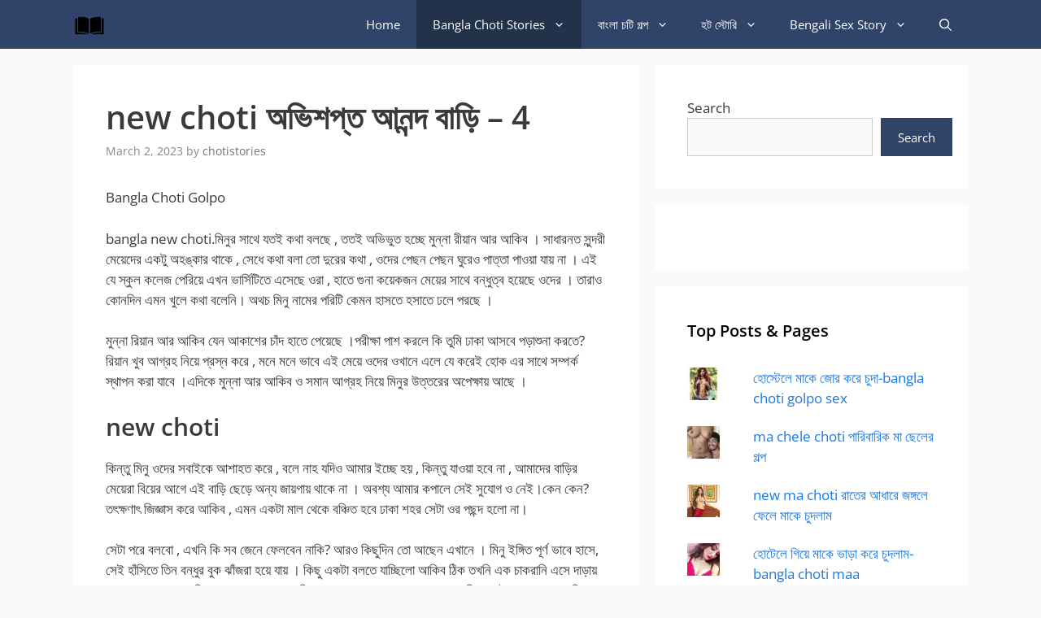

--- FILE ---
content_type: text/html; charset=UTF-8
request_url: https://chotistories.com/new-choti-%E0%A6%85%E0%A6%AD%E0%A6%BF%E0%A6%B6%E0%A6%AA%E0%A7%8D%E0%A6%A4-%E0%A6%86%E0%A6%A8%E0%A6%A8%E0%A7%8D%E0%A6%A6-%E0%A6%AC%E0%A6%BE%E0%A6%A1%E0%A6%BC%E0%A6%BF-4/
body_size: 27663
content:
<!DOCTYPE html>
<html lang="en-US">
<head>
	<meta charset="UTF-8">
	<meta name='robots' content='index, follow, max-image-preview:large, max-snippet:-1, max-video-preview:-1' />
<meta name="viewport" content="width=device-width, initial-scale=1"><!-- Jetpack Site Verification Tags -->
<meta name="google-site-verification" content="Selohy6vU6ZaNJsiRRSXepWcwCF94ML0u8K-dFZBUCY" />
<meta name="yandex-verification" content="ead7470634d6ad9b" />

	<!-- This site is optimized with the Yoast SEO plugin v26.7 - https://yoast.com/wordpress/plugins/seo/ -->
	<title>new choti অভিশপ্ত আনন্দ বাড়ি - 4</title>
	<link rel="canonical" href="https://chotistories.com/new-choti-অভিশপ্ত-আনন্দ-বাড়ি-4/" />
	<meta property="og:locale" content="en_US" />
	<meta property="og:type" content="article" />
	<meta property="og:title" content="new choti অভিশপ্ত আনন্দ বাড়ি - 4" />
	<meta property="og:description" content="Bangla Choti Golpo bangla new choti.মিনুর সাথে যতই কথা বলছে , ততই অভিভুত হচ্ছে মুন্না রীয়ান আর আকিব । সাধারনত সুন্দরী মেয়েদের একটু অহঙ্কার থাকে , সেধে কথা বলা তো দুরের কথা , ওদের পেছন পেছন ঘুরেও পাত্তা পাওয়া যায় না । এই যে স্কুল কলেজ পেরিয়ে এখন ভার্সিটিতে এসেছে ... Read more" />
	<meta property="og:url" content="https://chotistories.com/new-choti-অভিশপ্ত-আনন্দ-বাড়ি-4/" />
	<meta property="og:site_name" content="Bangla Choti Golpo- chotistories new choti kahini" />
	<meta property="article:published_time" content="2023-03-02T17:35:37+00:00" />
	<meta property="article:modified_time" content="2023-03-02T17:35:38+00:00" />
	<meta property="og:image" content="https://chotistories.com/wp-content/uploads/2023/02/1624593909760.jpg" />
	<meta property="og:image:width" content="1080" />
	<meta property="og:image:height" content="1337" />
	<meta property="og:image:type" content="image/jpeg" />
	<meta name="author" content="chotistories" />
	<meta name="twitter:card" content="summary_large_image" />
	<script type="application/ld+json" class="yoast-schema-graph">{"@context":"https://schema.org","@graph":[{"@type":"Article","@id":"https://chotistories.com/new-choti-%e0%a6%85%e0%a6%ad%e0%a6%bf%e0%a6%b6%e0%a6%aa%e0%a7%8d%e0%a6%a4-%e0%a6%86%e0%a6%a8%e0%a6%a8%e0%a7%8d%e0%a6%a6-%e0%a6%ac%e0%a6%be%e0%a6%a1%e0%a6%bc%e0%a6%bf-4/#article","isPartOf":{"@id":"https://chotistories.com/new-choti-%e0%a6%85%e0%a6%ad%e0%a6%bf%e0%a6%b6%e0%a6%aa%e0%a7%8d%e0%a6%a4-%e0%a6%86%e0%a6%a8%e0%a6%a8%e0%a7%8d%e0%a6%a6-%e0%a6%ac%e0%a6%be%e0%a6%a1%e0%a6%bc%e0%a6%bf-4/"},"author":{"name":"chotistories","@id":"https://chotistories.com/#/schema/person/f3417a89842bceee684f5d1f3d5f0758"},"headline":"new choti অভিশপ্ত আনন্দ বাড়ি &#8211; 4","datePublished":"2023-03-02T17:35:37+00:00","dateModified":"2023-03-02T17:35:38+00:00","mainEntityOfPage":{"@id":"https://chotistories.com/new-choti-%e0%a6%85%e0%a6%ad%e0%a6%bf%e0%a6%b6%e0%a6%aa%e0%a7%8d%e0%a6%a4-%e0%a6%86%e0%a6%a8%e0%a6%a8%e0%a7%8d%e0%a6%a6-%e0%a6%ac%e0%a6%be%e0%a6%a1%e0%a6%bc%e0%a6%bf-4/"},"wordCount":51,"commentCount":0,"publisher":{"@id":"https://chotistories.com/#organization"},"image":{"@id":"https://chotistories.com/new-choti-%e0%a6%85%e0%a6%ad%e0%a6%bf%e0%a6%b6%e0%a6%aa%e0%a7%8d%e0%a6%a4-%e0%a6%86%e0%a6%a8%e0%a6%a8%e0%a7%8d%e0%a6%a6-%e0%a6%ac%e0%a6%be%e0%a6%a1%e0%a6%bc%e0%a6%bf-4/#primaryimage"},"thumbnailUrl":"https://i0.wp.com/chotistories.com/wp-content/uploads/2023/02/1624593909760.jpg?fit=1080%2C1337&ssl=1?v=1711567218","keywords":["bangla choti golpo app","bangla choti live","bangla choti vabi","bangla sexy choti"],"articleSection":["Bangla Choti"],"inLanguage":"en-US","potentialAction":[{"@type":"CommentAction","name":"Comment","target":["https://chotistories.com/new-choti-%e0%a6%85%e0%a6%ad%e0%a6%bf%e0%a6%b6%e0%a6%aa%e0%a7%8d%e0%a6%a4-%e0%a6%86%e0%a6%a8%e0%a6%a8%e0%a7%8d%e0%a6%a6-%e0%a6%ac%e0%a6%be%e0%a6%a1%e0%a6%bc%e0%a6%bf-4/#respond"]}]},{"@type":"WebPage","@id":"https://chotistories.com/new-choti-%e0%a6%85%e0%a6%ad%e0%a6%bf%e0%a6%b6%e0%a6%aa%e0%a7%8d%e0%a6%a4-%e0%a6%86%e0%a6%a8%e0%a6%a8%e0%a7%8d%e0%a6%a6-%e0%a6%ac%e0%a6%be%e0%a6%a1%e0%a6%bc%e0%a6%bf-4/","url":"https://chotistories.com/new-choti-%e0%a6%85%e0%a6%ad%e0%a6%bf%e0%a6%b6%e0%a6%aa%e0%a7%8d%e0%a6%a4-%e0%a6%86%e0%a6%a8%e0%a6%a8%e0%a7%8d%e0%a6%a6-%e0%a6%ac%e0%a6%be%e0%a6%a1%e0%a6%bc%e0%a6%bf-4/","name":"new choti অভিশপ্ত আনন্দ বাড়ি - 4","isPartOf":{"@id":"https://chotistories.com/#website"},"primaryImageOfPage":{"@id":"https://chotistories.com/new-choti-%e0%a6%85%e0%a6%ad%e0%a6%bf%e0%a6%b6%e0%a6%aa%e0%a7%8d%e0%a6%a4-%e0%a6%86%e0%a6%a8%e0%a6%a8%e0%a7%8d%e0%a6%a6-%e0%a6%ac%e0%a6%be%e0%a6%a1%e0%a6%bc%e0%a6%bf-4/#primaryimage"},"image":{"@id":"https://chotistories.com/new-choti-%e0%a6%85%e0%a6%ad%e0%a6%bf%e0%a6%b6%e0%a6%aa%e0%a7%8d%e0%a6%a4-%e0%a6%86%e0%a6%a8%e0%a6%a8%e0%a7%8d%e0%a6%a6-%e0%a6%ac%e0%a6%be%e0%a6%a1%e0%a6%bc%e0%a6%bf-4/#primaryimage"},"thumbnailUrl":"https://i0.wp.com/chotistories.com/wp-content/uploads/2023/02/1624593909760.jpg?fit=1080%2C1337&ssl=1?v=1711567218","datePublished":"2023-03-02T17:35:37+00:00","dateModified":"2023-03-02T17:35:38+00:00","breadcrumb":{"@id":"https://chotistories.com/new-choti-%e0%a6%85%e0%a6%ad%e0%a6%bf%e0%a6%b6%e0%a6%aa%e0%a7%8d%e0%a6%a4-%e0%a6%86%e0%a6%a8%e0%a6%a8%e0%a7%8d%e0%a6%a6-%e0%a6%ac%e0%a6%be%e0%a6%a1%e0%a6%bc%e0%a6%bf-4/#breadcrumb"},"inLanguage":"en-US","potentialAction":[{"@type":"ReadAction","target":["https://chotistories.com/new-choti-%e0%a6%85%e0%a6%ad%e0%a6%bf%e0%a6%b6%e0%a6%aa%e0%a7%8d%e0%a6%a4-%e0%a6%86%e0%a6%a8%e0%a6%a8%e0%a7%8d%e0%a6%a6-%e0%a6%ac%e0%a6%be%e0%a6%a1%e0%a6%bc%e0%a6%bf-4/"]}]},{"@type":"ImageObject","inLanguage":"en-US","@id":"https://chotistories.com/new-choti-%e0%a6%85%e0%a6%ad%e0%a6%bf%e0%a6%b6%e0%a6%aa%e0%a7%8d%e0%a6%a4-%e0%a6%86%e0%a6%a8%e0%a6%a8%e0%a7%8d%e0%a6%a6-%e0%a6%ac%e0%a6%be%e0%a6%a1%e0%a6%bc%e0%a6%bf-4/#primaryimage","url":"https://i0.wp.com/chotistories.com/wp-content/uploads/2023/02/1624593909760.jpg?fit=1080%2C1337&ssl=1?v=1711567218","contentUrl":"https://i0.wp.com/chotistories.com/wp-content/uploads/2023/02/1624593909760.jpg?fit=1080%2C1337&ssl=1?v=1711567218","width":1080,"height":1337,"caption":"kolkata panu golpo stories"},{"@type":"BreadcrumbList","@id":"https://chotistories.com/new-choti-%e0%a6%85%e0%a6%ad%e0%a6%bf%e0%a6%b6%e0%a6%aa%e0%a7%8d%e0%a6%a4-%e0%a6%86%e0%a6%a8%e0%a6%a8%e0%a7%8d%e0%a6%a6-%e0%a6%ac%e0%a6%be%e0%a6%a1%e0%a6%bc%e0%a6%bf-4/#breadcrumb","itemListElement":[{"@type":"ListItem","position":1,"name":"Home","item":"https://chotistories.com/"},{"@type":"ListItem","position":2,"name":"new choti অভিশপ্ত আনন্দ বাড়ি &#8211; 4"}]},{"@type":"WebSite","@id":"https://chotistories.com/#website","url":"https://chotistories.com/","name":"Bangla Choti Golpo- chotistories new choti kahini","description":"Chotistories Bangla Choti Golpo daily updated with New Bangla Choti Golpo Kahini Stories Kolkata Panu Golpo Hindi Indian Stories","publisher":{"@id":"https://chotistories.com/#organization"},"potentialAction":[{"@type":"SearchAction","target":{"@type":"EntryPoint","urlTemplate":"https://chotistories.com/?s={search_term_string}"},"query-input":{"@type":"PropertyValueSpecification","valueRequired":true,"valueName":"search_term_string"}}],"inLanguage":"en-US"},{"@type":"Organization","@id":"https://chotistories.com/#organization","name":"chotistories.com","url":"https://chotistories.com/","logo":{"@type":"ImageObject","inLanguage":"en-US","@id":"https://chotistories.com/#/schema/logo/image/","url":"https://i0.wp.com/chotistories.com/wp-content/uploads/2023/02/e-book.webp?fit=128%2C128&ssl=1","contentUrl":"https://i0.wp.com/chotistories.com/wp-content/uploads/2023/02/e-book.webp?fit=128%2C128&ssl=1","width":128,"height":128,"caption":"chotistories.com"},"image":{"@id":"https://chotistories.com/#/schema/logo/image/"}},{"@type":"Person","@id":"https://chotistories.com/#/schema/person/f3417a89842bceee684f5d1f3d5f0758","name":"chotistories","image":{"@type":"ImageObject","inLanguage":"en-US","@id":"https://chotistories.com/#/schema/person/image/","url":"https://secure.gravatar.com/avatar/b39c6d14d3b427681015d32152243111023c2259990e44f23482726baa2981cb?s=96&d=mm&r=g","contentUrl":"https://secure.gravatar.com/avatar/b39c6d14d3b427681015d32152243111023c2259990e44f23482726baa2981cb?s=96&d=mm&r=g","caption":"chotistories"},"sameAs":["http://chotistories.com"]}]}</script>
	<!-- / Yoast SEO plugin. -->


<link rel='dns-prefetch' href='//stats.wp.com' />
<link rel='dns-prefetch' href='//chotistories.com' />


<link rel='preconnect' href='//i0.wp.com' />
<link rel='preconnect' href='//c0.wp.com' />
<link rel='preconnect' href='https://chotistories.com' />
<link rel="alternate" type="application/rss+xml" title="Bangla Choti Golpo- chotistories new choti kahini &raquo; Feed" href="https://chotistories.com/feed/" />
<link rel="alternate" type="application/rss+xml" title="Bangla Choti Golpo- chotistories new choti kahini &raquo; Comments Feed" href="https://chotistories.com/comments/feed/" />
<link rel="alternate" type="application/rss+xml" title="Bangla Choti Golpo- chotistories new choti kahini &raquo; new choti অভিশপ্ত আনন্দ বাড়ি &#8211; 4 Comments Feed" href="https://chotistories.com/new-choti-%e0%a6%85%e0%a6%ad%e0%a6%bf%e0%a6%b6%e0%a6%aa%e0%a7%8d%e0%a6%a4-%e0%a6%86%e0%a6%a8%e0%a6%a8%e0%a7%8d%e0%a6%a6-%e0%a6%ac%e0%a6%be%e0%a6%a1%e0%a6%bc%e0%a6%bf-4/feed/" />
<link rel="alternate" title="oEmbed (JSON)" type="application/json+oembed" href="https://chotistories.com/wp-json/oembed/1.0/embed?url=https%3A%2F%2Fchotistories.com%2Fnew-choti-%25e0%25a6%2585%25e0%25a6%25ad%25e0%25a6%25bf%25e0%25a6%25b6%25e0%25a6%25aa%25e0%25a7%258d%25e0%25a6%25a4-%25e0%25a6%2586%25e0%25a6%25a8%25e0%25a6%25a8%25e0%25a7%258d%25e0%25a6%25a6-%25e0%25a6%25ac%25e0%25a6%25be%25e0%25a6%25a1%25e0%25a6%25bc%25e0%25a6%25bf-4%2F" />
<link rel="alternate" title="oEmbed (XML)" type="text/xml+oembed" href="https://chotistories.com/wp-json/oembed/1.0/embed?url=https%3A%2F%2Fchotistories.com%2Fnew-choti-%25e0%25a6%2585%25e0%25a6%25ad%25e0%25a6%25bf%25e0%25a6%25b6%25e0%25a6%25aa%25e0%25a7%258d%25e0%25a6%25a4-%25e0%25a6%2586%25e0%25a6%25a8%25e0%25a6%25a8%25e0%25a7%258d%25e0%25a6%25a6-%25e0%25a6%25ac%25e0%25a6%25be%25e0%25a6%25a1%25e0%25a6%25bc%25e0%25a6%25bf-4%2F&#038;format=xml" />
<style id='wp-img-auto-sizes-contain-inline-css'>
img:is([sizes=auto i],[sizes^="auto," i]){contain-intrinsic-size:3000px 1500px}
/*# sourceURL=wp-img-auto-sizes-contain-inline-css */
</style>

<link rel='stylesheet' id='jetpack_related-posts-css' href='https://c0.wp.com/p/jetpack/15.4/modules/related-posts/related-posts.css' media='all' />
<style type="text/css">@font-face {font-family:Open Sans;font-style:normal;font-weight:300;src:url(/cf-fonts/s/open-sans/5.0.20/vietnamese/300/normal.woff2);unicode-range:U+0102-0103,U+0110-0111,U+0128-0129,U+0168-0169,U+01A0-01A1,U+01AF-01B0,U+0300-0301,U+0303-0304,U+0308-0309,U+0323,U+0329,U+1EA0-1EF9,U+20AB;font-display:swap;}@font-face {font-family:Open Sans;font-style:normal;font-weight:300;src:url(/cf-fonts/s/open-sans/5.0.20/cyrillic/300/normal.woff2);unicode-range:U+0301,U+0400-045F,U+0490-0491,U+04B0-04B1,U+2116;font-display:swap;}@font-face {font-family:Open Sans;font-style:normal;font-weight:300;src:url(/cf-fonts/s/open-sans/5.0.20/latin-ext/300/normal.woff2);unicode-range:U+0100-02AF,U+0304,U+0308,U+0329,U+1E00-1E9F,U+1EF2-1EFF,U+2020,U+20A0-20AB,U+20AD-20CF,U+2113,U+2C60-2C7F,U+A720-A7FF;font-display:swap;}@font-face {font-family:Open Sans;font-style:normal;font-weight:300;src:url(/cf-fonts/s/open-sans/5.0.20/latin/300/normal.woff2);unicode-range:U+0000-00FF,U+0131,U+0152-0153,U+02BB-02BC,U+02C6,U+02DA,U+02DC,U+0304,U+0308,U+0329,U+2000-206F,U+2074,U+20AC,U+2122,U+2191,U+2193,U+2212,U+2215,U+FEFF,U+FFFD;font-display:swap;}@font-face {font-family:Open Sans;font-style:normal;font-weight:300;src:url(/cf-fonts/s/open-sans/5.0.20/greek/300/normal.woff2);unicode-range:U+0370-03FF;font-display:swap;}@font-face {font-family:Open Sans;font-style:normal;font-weight:300;src:url(/cf-fonts/s/open-sans/5.0.20/hebrew/300/normal.woff2);unicode-range:U+0590-05FF,U+200C-2010,U+20AA,U+25CC,U+FB1D-FB4F;font-display:swap;}@font-face {font-family:Open Sans;font-style:normal;font-weight:300;src:url(/cf-fonts/s/open-sans/5.0.20/greek-ext/300/normal.woff2);unicode-range:U+1F00-1FFF;font-display:swap;}@font-face {font-family:Open Sans;font-style:normal;font-weight:300;src:url(/cf-fonts/s/open-sans/5.0.20/cyrillic-ext/300/normal.woff2);unicode-range:U+0460-052F,U+1C80-1C88,U+20B4,U+2DE0-2DFF,U+A640-A69F,U+FE2E-FE2F;font-display:swap;}@font-face {font-family:Open Sans;font-style:normal;font-weight:400;src:url(/cf-fonts/s/open-sans/5.0.20/latin/400/normal.woff2);unicode-range:U+0000-00FF,U+0131,U+0152-0153,U+02BB-02BC,U+02C6,U+02DA,U+02DC,U+0304,U+0308,U+0329,U+2000-206F,U+2074,U+20AC,U+2122,U+2191,U+2193,U+2212,U+2215,U+FEFF,U+FFFD;font-display:swap;}@font-face {font-family:Open Sans;font-style:normal;font-weight:400;src:url(/cf-fonts/s/open-sans/5.0.20/latin-ext/400/normal.woff2);unicode-range:U+0100-02AF,U+0304,U+0308,U+0329,U+1E00-1E9F,U+1EF2-1EFF,U+2020,U+20A0-20AB,U+20AD-20CF,U+2113,U+2C60-2C7F,U+A720-A7FF;font-display:swap;}@font-face {font-family:Open Sans;font-style:normal;font-weight:400;src:url(/cf-fonts/s/open-sans/5.0.20/vietnamese/400/normal.woff2);unicode-range:U+0102-0103,U+0110-0111,U+0128-0129,U+0168-0169,U+01A0-01A1,U+01AF-01B0,U+0300-0301,U+0303-0304,U+0308-0309,U+0323,U+0329,U+1EA0-1EF9,U+20AB;font-display:swap;}@font-face {font-family:Open Sans;font-style:normal;font-weight:400;src:url(/cf-fonts/s/open-sans/5.0.20/greek/400/normal.woff2);unicode-range:U+0370-03FF;font-display:swap;}@font-face {font-family:Open Sans;font-style:normal;font-weight:400;src:url(/cf-fonts/s/open-sans/5.0.20/cyrillic/400/normal.woff2);unicode-range:U+0301,U+0400-045F,U+0490-0491,U+04B0-04B1,U+2116;font-display:swap;}@font-face {font-family:Open Sans;font-style:normal;font-weight:400;src:url(/cf-fonts/s/open-sans/5.0.20/hebrew/400/normal.woff2);unicode-range:U+0590-05FF,U+200C-2010,U+20AA,U+25CC,U+FB1D-FB4F;font-display:swap;}@font-face {font-family:Open Sans;font-style:normal;font-weight:400;src:url(/cf-fonts/s/open-sans/5.0.20/greek-ext/400/normal.woff2);unicode-range:U+1F00-1FFF;font-display:swap;}@font-face {font-family:Open Sans;font-style:normal;font-weight:400;src:url(/cf-fonts/s/open-sans/5.0.20/cyrillic-ext/400/normal.woff2);unicode-range:U+0460-052F,U+1C80-1C88,U+20B4,U+2DE0-2DFF,U+A640-A69F,U+FE2E-FE2F;font-display:swap;}@font-face {font-family:Open Sans;font-style:italic;font-weight:400;src:url(/cf-fonts/s/open-sans/5.0.20/vietnamese/400/italic.woff2);unicode-range:U+0102-0103,U+0110-0111,U+0128-0129,U+0168-0169,U+01A0-01A1,U+01AF-01B0,U+0300-0301,U+0303-0304,U+0308-0309,U+0323,U+0329,U+1EA0-1EF9,U+20AB;font-display:swap;}@font-face {font-family:Open Sans;font-style:italic;font-weight:400;src:url(/cf-fonts/s/open-sans/5.0.20/latin-ext/400/italic.woff2);unicode-range:U+0100-02AF,U+0304,U+0308,U+0329,U+1E00-1E9F,U+1EF2-1EFF,U+2020,U+20A0-20AB,U+20AD-20CF,U+2113,U+2C60-2C7F,U+A720-A7FF;font-display:swap;}@font-face {font-family:Open Sans;font-style:italic;font-weight:400;src:url(/cf-fonts/s/open-sans/5.0.20/hebrew/400/italic.woff2);unicode-range:U+0590-05FF,U+200C-2010,U+20AA,U+25CC,U+FB1D-FB4F;font-display:swap;}@font-face {font-family:Open Sans;font-style:italic;font-weight:400;src:url(/cf-fonts/s/open-sans/5.0.20/cyrillic-ext/400/italic.woff2);unicode-range:U+0460-052F,U+1C80-1C88,U+20B4,U+2DE0-2DFF,U+A640-A69F,U+FE2E-FE2F;font-display:swap;}@font-face {font-family:Open Sans;font-style:italic;font-weight:400;src:url(/cf-fonts/s/open-sans/5.0.20/cyrillic/400/italic.woff2);unicode-range:U+0301,U+0400-045F,U+0490-0491,U+04B0-04B1,U+2116;font-display:swap;}@font-face {font-family:Open Sans;font-style:italic;font-weight:400;src:url(/cf-fonts/s/open-sans/5.0.20/greek/400/italic.woff2);unicode-range:U+0370-03FF;font-display:swap;}@font-face {font-family:Open Sans;font-style:italic;font-weight:400;src:url(/cf-fonts/s/open-sans/5.0.20/latin/400/italic.woff2);unicode-range:U+0000-00FF,U+0131,U+0152-0153,U+02BB-02BC,U+02C6,U+02DA,U+02DC,U+0304,U+0308,U+0329,U+2000-206F,U+2074,U+20AC,U+2122,U+2191,U+2193,U+2212,U+2215,U+FEFF,U+FFFD;font-display:swap;}@font-face {font-family:Open Sans;font-style:italic;font-weight:400;src:url(/cf-fonts/s/open-sans/5.0.20/greek-ext/400/italic.woff2);unicode-range:U+1F00-1FFF;font-display:swap;}@font-face {font-family:Open Sans;font-style:normal;font-weight:600;src:url(/cf-fonts/s/open-sans/5.0.20/greek-ext/600/normal.woff2);unicode-range:U+1F00-1FFF;font-display:swap;}@font-face {font-family:Open Sans;font-style:normal;font-weight:600;src:url(/cf-fonts/s/open-sans/5.0.20/vietnamese/600/normal.woff2);unicode-range:U+0102-0103,U+0110-0111,U+0128-0129,U+0168-0169,U+01A0-01A1,U+01AF-01B0,U+0300-0301,U+0303-0304,U+0308-0309,U+0323,U+0329,U+1EA0-1EF9,U+20AB;font-display:swap;}@font-face {font-family:Open Sans;font-style:normal;font-weight:600;src:url(/cf-fonts/s/open-sans/5.0.20/cyrillic-ext/600/normal.woff2);unicode-range:U+0460-052F,U+1C80-1C88,U+20B4,U+2DE0-2DFF,U+A640-A69F,U+FE2E-FE2F;font-display:swap;}@font-face {font-family:Open Sans;font-style:normal;font-weight:600;src:url(/cf-fonts/s/open-sans/5.0.20/cyrillic/600/normal.woff2);unicode-range:U+0301,U+0400-045F,U+0490-0491,U+04B0-04B1,U+2116;font-display:swap;}@font-face {font-family:Open Sans;font-style:normal;font-weight:600;src:url(/cf-fonts/s/open-sans/5.0.20/latin/600/normal.woff2);unicode-range:U+0000-00FF,U+0131,U+0152-0153,U+02BB-02BC,U+02C6,U+02DA,U+02DC,U+0304,U+0308,U+0329,U+2000-206F,U+2074,U+20AC,U+2122,U+2191,U+2193,U+2212,U+2215,U+FEFF,U+FFFD;font-display:swap;}@font-face {font-family:Open Sans;font-style:normal;font-weight:600;src:url(/cf-fonts/s/open-sans/5.0.20/latin-ext/600/normal.woff2);unicode-range:U+0100-02AF,U+0304,U+0308,U+0329,U+1E00-1E9F,U+1EF2-1EFF,U+2020,U+20A0-20AB,U+20AD-20CF,U+2113,U+2C60-2C7F,U+A720-A7FF;font-display:swap;}@font-face {font-family:Open Sans;font-style:normal;font-weight:600;src:url(/cf-fonts/s/open-sans/5.0.20/hebrew/600/normal.woff2);unicode-range:U+0590-05FF,U+200C-2010,U+20AA,U+25CC,U+FB1D-FB4F;font-display:swap;}@font-face {font-family:Open Sans;font-style:normal;font-weight:600;src:url(/cf-fonts/s/open-sans/5.0.20/greek/600/normal.woff2);unicode-range:U+0370-03FF;font-display:swap;}@font-face {font-family:Open Sans;font-style:normal;font-weight:700;src:url(/cf-fonts/s/open-sans/5.0.20/hebrew/700/normal.woff2);unicode-range:U+0590-05FF,U+200C-2010,U+20AA,U+25CC,U+FB1D-FB4F;font-display:swap;}@font-face {font-family:Open Sans;font-style:normal;font-weight:700;src:url(/cf-fonts/s/open-sans/5.0.20/cyrillic-ext/700/normal.woff2);unicode-range:U+0460-052F,U+1C80-1C88,U+20B4,U+2DE0-2DFF,U+A640-A69F,U+FE2E-FE2F;font-display:swap;}@font-face {font-family:Open Sans;font-style:normal;font-weight:700;src:url(/cf-fonts/s/open-sans/5.0.20/latin/700/normal.woff2);unicode-range:U+0000-00FF,U+0131,U+0152-0153,U+02BB-02BC,U+02C6,U+02DA,U+02DC,U+0304,U+0308,U+0329,U+2000-206F,U+2074,U+20AC,U+2122,U+2191,U+2193,U+2212,U+2215,U+FEFF,U+FFFD;font-display:swap;}@font-face {font-family:Open Sans;font-style:normal;font-weight:700;src:url(/cf-fonts/s/open-sans/5.0.20/cyrillic/700/normal.woff2);unicode-range:U+0301,U+0400-045F,U+0490-0491,U+04B0-04B1,U+2116;font-display:swap;}@font-face {font-family:Open Sans;font-style:normal;font-weight:700;src:url(/cf-fonts/s/open-sans/5.0.20/greek-ext/700/normal.woff2);unicode-range:U+1F00-1FFF;font-display:swap;}@font-face {font-family:Open Sans;font-style:normal;font-weight:700;src:url(/cf-fonts/s/open-sans/5.0.20/vietnamese/700/normal.woff2);unicode-range:U+0102-0103,U+0110-0111,U+0128-0129,U+0168-0169,U+01A0-01A1,U+01AF-01B0,U+0300-0301,U+0303-0304,U+0308-0309,U+0323,U+0329,U+1EA0-1EF9,U+20AB;font-display:swap;}@font-face {font-family:Open Sans;font-style:normal;font-weight:700;src:url(/cf-fonts/s/open-sans/5.0.20/greek/700/normal.woff2);unicode-range:U+0370-03FF;font-display:swap;}@font-face {font-family:Open Sans;font-style:normal;font-weight:700;src:url(/cf-fonts/s/open-sans/5.0.20/latin-ext/700/normal.woff2);unicode-range:U+0100-02AF,U+0304,U+0308,U+0329,U+1E00-1E9F,U+1EF2-1EFF,U+2020,U+20A0-20AB,U+20AD-20CF,U+2113,U+2C60-2C7F,U+A720-A7FF;font-display:swap;}</style>
<style id='wp-emoji-styles-inline-css'>

	img.wp-smiley, img.emoji {
		display: inline !important;
		border: none !important;
		box-shadow: none !important;
		height: 1em !important;
		width: 1em !important;
		margin: 0 0.07em !important;
		vertical-align: -0.1em !important;
		background: none !important;
		padding: 0 !important;
	}
/*# sourceURL=wp-emoji-styles-inline-css */
</style>
<link rel='stylesheet' id='wp-block-library-css' href='https://c0.wp.com/c/6.9/wp-includes/css/dist/block-library/style.min.css' media='all' />
<style id='wp-block-search-inline-css'>
.wp-block-search__button{margin-left:10px;word-break:normal}.wp-block-search__button.has-icon{line-height:0}.wp-block-search__button svg{height:1.25em;min-height:24px;min-width:24px;width:1.25em;fill:currentColor;vertical-align:text-bottom}:where(.wp-block-search__button){border:1px solid #ccc;padding:6px 10px}.wp-block-search__inside-wrapper{display:flex;flex:auto;flex-wrap:nowrap;max-width:100%}.wp-block-search__label{width:100%}.wp-block-search.wp-block-search__button-only .wp-block-search__button{box-sizing:border-box;display:flex;flex-shrink:0;justify-content:center;margin-left:0;max-width:100%}.wp-block-search.wp-block-search__button-only .wp-block-search__inside-wrapper{min-width:0!important;transition-property:width}.wp-block-search.wp-block-search__button-only .wp-block-search__input{flex-basis:100%;transition-duration:.3s}.wp-block-search.wp-block-search__button-only.wp-block-search__searchfield-hidden,.wp-block-search.wp-block-search__button-only.wp-block-search__searchfield-hidden .wp-block-search__inside-wrapper{overflow:hidden}.wp-block-search.wp-block-search__button-only.wp-block-search__searchfield-hidden .wp-block-search__input{border-left-width:0!important;border-right-width:0!important;flex-basis:0;flex-grow:0;margin:0;min-width:0!important;padding-left:0!important;padding-right:0!important;width:0!important}:where(.wp-block-search__input){appearance:none;border:1px solid #949494;flex-grow:1;font-family:inherit;font-size:inherit;font-style:inherit;font-weight:inherit;letter-spacing:inherit;line-height:inherit;margin-left:0;margin-right:0;min-width:3rem;padding:8px;text-decoration:unset!important;text-transform:inherit}:where(.wp-block-search__button-inside .wp-block-search__inside-wrapper){background-color:#fff;border:1px solid #949494;box-sizing:border-box;padding:4px}:where(.wp-block-search__button-inside .wp-block-search__inside-wrapper) .wp-block-search__input{border:none;border-radius:0;padding:0 4px}:where(.wp-block-search__button-inside .wp-block-search__inside-wrapper) .wp-block-search__input:focus{outline:none}:where(.wp-block-search__button-inside .wp-block-search__inside-wrapper) :where(.wp-block-search__button){padding:4px 8px}.wp-block-search.aligncenter .wp-block-search__inside-wrapper{margin:auto}.wp-block[data-align=right] .wp-block-search.wp-block-search__button-only .wp-block-search__inside-wrapper{float:right}
/*# sourceURL=https://c0.wp.com/c/6.9/wp-includes/blocks/search/style.min.css */
</style>
<style id='global-styles-inline-css'>
:root{--wp--preset--aspect-ratio--square: 1;--wp--preset--aspect-ratio--4-3: 4/3;--wp--preset--aspect-ratio--3-4: 3/4;--wp--preset--aspect-ratio--3-2: 3/2;--wp--preset--aspect-ratio--2-3: 2/3;--wp--preset--aspect-ratio--16-9: 16/9;--wp--preset--aspect-ratio--9-16: 9/16;--wp--preset--color--black: #000000;--wp--preset--color--cyan-bluish-gray: #abb8c3;--wp--preset--color--white: #ffffff;--wp--preset--color--pale-pink: #f78da7;--wp--preset--color--vivid-red: #cf2e2e;--wp--preset--color--luminous-vivid-orange: #ff6900;--wp--preset--color--luminous-vivid-amber: #fcb900;--wp--preset--color--light-green-cyan: #7bdcb5;--wp--preset--color--vivid-green-cyan: #00d084;--wp--preset--color--pale-cyan-blue: #8ed1fc;--wp--preset--color--vivid-cyan-blue: #0693e3;--wp--preset--color--vivid-purple: #9b51e0;--wp--preset--color--contrast: var(--contrast);--wp--preset--color--contrast-2: var(--contrast-2);--wp--preset--color--contrast-3: var(--contrast-3);--wp--preset--color--base: var(--base);--wp--preset--color--base-2: var(--base-2);--wp--preset--color--base-3: var(--base-3);--wp--preset--color--accent: var(--accent);--wp--preset--gradient--vivid-cyan-blue-to-vivid-purple: linear-gradient(135deg,rgb(6,147,227) 0%,rgb(155,81,224) 100%);--wp--preset--gradient--light-green-cyan-to-vivid-green-cyan: linear-gradient(135deg,rgb(122,220,180) 0%,rgb(0,208,130) 100%);--wp--preset--gradient--luminous-vivid-amber-to-luminous-vivid-orange: linear-gradient(135deg,rgb(252,185,0) 0%,rgb(255,105,0) 100%);--wp--preset--gradient--luminous-vivid-orange-to-vivid-red: linear-gradient(135deg,rgb(255,105,0) 0%,rgb(207,46,46) 100%);--wp--preset--gradient--very-light-gray-to-cyan-bluish-gray: linear-gradient(135deg,rgb(238,238,238) 0%,rgb(169,184,195) 100%);--wp--preset--gradient--cool-to-warm-spectrum: linear-gradient(135deg,rgb(74,234,220) 0%,rgb(151,120,209) 20%,rgb(207,42,186) 40%,rgb(238,44,130) 60%,rgb(251,105,98) 80%,rgb(254,248,76) 100%);--wp--preset--gradient--blush-light-purple: linear-gradient(135deg,rgb(255,206,236) 0%,rgb(152,150,240) 100%);--wp--preset--gradient--blush-bordeaux: linear-gradient(135deg,rgb(254,205,165) 0%,rgb(254,45,45) 50%,rgb(107,0,62) 100%);--wp--preset--gradient--luminous-dusk: linear-gradient(135deg,rgb(255,203,112) 0%,rgb(199,81,192) 50%,rgb(65,88,208) 100%);--wp--preset--gradient--pale-ocean: linear-gradient(135deg,rgb(255,245,203) 0%,rgb(182,227,212) 50%,rgb(51,167,181) 100%);--wp--preset--gradient--electric-grass: linear-gradient(135deg,rgb(202,248,128) 0%,rgb(113,206,126) 100%);--wp--preset--gradient--midnight: linear-gradient(135deg,rgb(2,3,129) 0%,rgb(40,116,252) 100%);--wp--preset--font-size--small: 13px;--wp--preset--font-size--medium: 20px;--wp--preset--font-size--large: 36px;--wp--preset--font-size--x-large: 42px;--wp--preset--spacing--20: 0.44rem;--wp--preset--spacing--30: 0.67rem;--wp--preset--spacing--40: 1rem;--wp--preset--spacing--50: 1.5rem;--wp--preset--spacing--60: 2.25rem;--wp--preset--spacing--70: 3.38rem;--wp--preset--spacing--80: 5.06rem;--wp--preset--shadow--natural: 6px 6px 9px rgba(0, 0, 0, 0.2);--wp--preset--shadow--deep: 12px 12px 50px rgba(0, 0, 0, 0.4);--wp--preset--shadow--sharp: 6px 6px 0px rgba(0, 0, 0, 0.2);--wp--preset--shadow--outlined: 6px 6px 0px -3px rgb(255, 255, 255), 6px 6px rgb(0, 0, 0);--wp--preset--shadow--crisp: 6px 6px 0px rgb(0, 0, 0);}:where(.is-layout-flex){gap: 0.5em;}:where(.is-layout-grid){gap: 0.5em;}body .is-layout-flex{display: flex;}.is-layout-flex{flex-wrap: wrap;align-items: center;}.is-layout-flex > :is(*, div){margin: 0;}body .is-layout-grid{display: grid;}.is-layout-grid > :is(*, div){margin: 0;}:where(.wp-block-columns.is-layout-flex){gap: 2em;}:where(.wp-block-columns.is-layout-grid){gap: 2em;}:where(.wp-block-post-template.is-layout-flex){gap: 1.25em;}:where(.wp-block-post-template.is-layout-grid){gap: 1.25em;}.has-black-color{color: var(--wp--preset--color--black) !important;}.has-cyan-bluish-gray-color{color: var(--wp--preset--color--cyan-bluish-gray) !important;}.has-white-color{color: var(--wp--preset--color--white) !important;}.has-pale-pink-color{color: var(--wp--preset--color--pale-pink) !important;}.has-vivid-red-color{color: var(--wp--preset--color--vivid-red) !important;}.has-luminous-vivid-orange-color{color: var(--wp--preset--color--luminous-vivid-orange) !important;}.has-luminous-vivid-amber-color{color: var(--wp--preset--color--luminous-vivid-amber) !important;}.has-light-green-cyan-color{color: var(--wp--preset--color--light-green-cyan) !important;}.has-vivid-green-cyan-color{color: var(--wp--preset--color--vivid-green-cyan) !important;}.has-pale-cyan-blue-color{color: var(--wp--preset--color--pale-cyan-blue) !important;}.has-vivid-cyan-blue-color{color: var(--wp--preset--color--vivid-cyan-blue) !important;}.has-vivid-purple-color{color: var(--wp--preset--color--vivid-purple) !important;}.has-black-background-color{background-color: var(--wp--preset--color--black) !important;}.has-cyan-bluish-gray-background-color{background-color: var(--wp--preset--color--cyan-bluish-gray) !important;}.has-white-background-color{background-color: var(--wp--preset--color--white) !important;}.has-pale-pink-background-color{background-color: var(--wp--preset--color--pale-pink) !important;}.has-vivid-red-background-color{background-color: var(--wp--preset--color--vivid-red) !important;}.has-luminous-vivid-orange-background-color{background-color: var(--wp--preset--color--luminous-vivid-orange) !important;}.has-luminous-vivid-amber-background-color{background-color: var(--wp--preset--color--luminous-vivid-amber) !important;}.has-light-green-cyan-background-color{background-color: var(--wp--preset--color--light-green-cyan) !important;}.has-vivid-green-cyan-background-color{background-color: var(--wp--preset--color--vivid-green-cyan) !important;}.has-pale-cyan-blue-background-color{background-color: var(--wp--preset--color--pale-cyan-blue) !important;}.has-vivid-cyan-blue-background-color{background-color: var(--wp--preset--color--vivid-cyan-blue) !important;}.has-vivid-purple-background-color{background-color: var(--wp--preset--color--vivid-purple) !important;}.has-black-border-color{border-color: var(--wp--preset--color--black) !important;}.has-cyan-bluish-gray-border-color{border-color: var(--wp--preset--color--cyan-bluish-gray) !important;}.has-white-border-color{border-color: var(--wp--preset--color--white) !important;}.has-pale-pink-border-color{border-color: var(--wp--preset--color--pale-pink) !important;}.has-vivid-red-border-color{border-color: var(--wp--preset--color--vivid-red) !important;}.has-luminous-vivid-orange-border-color{border-color: var(--wp--preset--color--luminous-vivid-orange) !important;}.has-luminous-vivid-amber-border-color{border-color: var(--wp--preset--color--luminous-vivid-amber) !important;}.has-light-green-cyan-border-color{border-color: var(--wp--preset--color--light-green-cyan) !important;}.has-vivid-green-cyan-border-color{border-color: var(--wp--preset--color--vivid-green-cyan) !important;}.has-pale-cyan-blue-border-color{border-color: var(--wp--preset--color--pale-cyan-blue) !important;}.has-vivid-cyan-blue-border-color{border-color: var(--wp--preset--color--vivid-cyan-blue) !important;}.has-vivid-purple-border-color{border-color: var(--wp--preset--color--vivid-purple) !important;}.has-vivid-cyan-blue-to-vivid-purple-gradient-background{background: var(--wp--preset--gradient--vivid-cyan-blue-to-vivid-purple) !important;}.has-light-green-cyan-to-vivid-green-cyan-gradient-background{background: var(--wp--preset--gradient--light-green-cyan-to-vivid-green-cyan) !important;}.has-luminous-vivid-amber-to-luminous-vivid-orange-gradient-background{background: var(--wp--preset--gradient--luminous-vivid-amber-to-luminous-vivid-orange) !important;}.has-luminous-vivid-orange-to-vivid-red-gradient-background{background: var(--wp--preset--gradient--luminous-vivid-orange-to-vivid-red) !important;}.has-very-light-gray-to-cyan-bluish-gray-gradient-background{background: var(--wp--preset--gradient--very-light-gray-to-cyan-bluish-gray) !important;}.has-cool-to-warm-spectrum-gradient-background{background: var(--wp--preset--gradient--cool-to-warm-spectrum) !important;}.has-blush-light-purple-gradient-background{background: var(--wp--preset--gradient--blush-light-purple) !important;}.has-blush-bordeaux-gradient-background{background: var(--wp--preset--gradient--blush-bordeaux) !important;}.has-luminous-dusk-gradient-background{background: var(--wp--preset--gradient--luminous-dusk) !important;}.has-pale-ocean-gradient-background{background: var(--wp--preset--gradient--pale-ocean) !important;}.has-electric-grass-gradient-background{background: var(--wp--preset--gradient--electric-grass) !important;}.has-midnight-gradient-background{background: var(--wp--preset--gradient--midnight) !important;}.has-small-font-size{font-size: var(--wp--preset--font-size--small) !important;}.has-medium-font-size{font-size: var(--wp--preset--font-size--medium) !important;}.has-large-font-size{font-size: var(--wp--preset--font-size--large) !important;}.has-x-large-font-size{font-size: var(--wp--preset--font-size--x-large) !important;}
/*# sourceURL=global-styles-inline-css */
</style>

<style id='classic-theme-styles-inline-css'>
/*! This file is auto-generated */
.wp-block-button__link{color:#fff;background-color:#32373c;border-radius:9999px;box-shadow:none;text-decoration:none;padding:calc(.667em + 2px) calc(1.333em + 2px);font-size:1.125em}.wp-block-file__button{background:#32373c;color:#fff;text-decoration:none}
/*# sourceURL=/wp-includes/css/classic-themes.min.css */
</style>
<link rel='stylesheet' id='generate-style-css' href='https://chotistories.com/wp-content/themes/generatepress/assets/css/all.min.css?ver=3.6.1' media='all' />
<style id='generate-style-inline-css'>
body{background-color:#fafafa;color:#3a3a3a;}a{color:#1b78e2;}a:hover, a:focus, a:active{color:#000000;}body .grid-container{max-width:1100px;}.wp-block-group__inner-container{max-width:1100px;margin-left:auto;margin-right:auto;}.navigation-search{position:absolute;left:-99999px;pointer-events:none;visibility:hidden;z-index:20;width:100%;top:0;transition:opacity 100ms ease-in-out;opacity:0;}.navigation-search.nav-search-active{left:0;right:0;pointer-events:auto;visibility:visible;opacity:1;}.navigation-search input[type="search"]{outline:0;border:0;vertical-align:bottom;line-height:1;opacity:0.9;width:100%;z-index:20;border-radius:0;-webkit-appearance:none;height:60px;}.navigation-search input::-ms-clear{display:none;width:0;height:0;}.navigation-search input::-ms-reveal{display:none;width:0;height:0;}.navigation-search input::-webkit-search-decoration, .navigation-search input::-webkit-search-cancel-button, .navigation-search input::-webkit-search-results-button, .navigation-search input::-webkit-search-results-decoration{display:none;}.main-navigation li.search-item{z-index:21;}li.search-item.active{transition:opacity 100ms ease-in-out;}.nav-left-sidebar .main-navigation li.search-item.active,.nav-right-sidebar .main-navigation li.search-item.active{width:auto;display:inline-block;float:right;}.gen-sidebar-nav .navigation-search{top:auto;bottom:0;}:root{--contrast:#222222;--contrast-2:#575760;--contrast-3:#b2b2be;--base:#f0f0f0;--base-2:#f7f8f9;--base-3:#ffffff;--accent:#1e73be;}:root .has-contrast-color{color:var(--contrast);}:root .has-contrast-background-color{background-color:var(--contrast);}:root .has-contrast-2-color{color:var(--contrast-2);}:root .has-contrast-2-background-color{background-color:var(--contrast-2);}:root .has-contrast-3-color{color:var(--contrast-3);}:root .has-contrast-3-background-color{background-color:var(--contrast-3);}:root .has-base-color{color:var(--base);}:root .has-base-background-color{background-color:var(--base);}:root .has-base-2-color{color:var(--base-2);}:root .has-base-2-background-color{background-color:var(--base-2);}:root .has-base-3-color{color:var(--base-3);}:root .has-base-3-background-color{background-color:var(--base-3);}:root .has-accent-color{color:var(--accent);}:root .has-accent-background-color{background-color:var(--accent);}body, button, input, select, textarea{font-family:"Open Sans", sans-serif;}body{line-height:1.5;}.entry-content > [class*="wp-block-"]:not(:last-child):not(.wp-block-heading){margin-bottom:1.5em;}.main-navigation .main-nav ul ul li a{font-size:14px;}.widget-title{font-weight:600;}.sidebar .widget, .footer-widgets .widget{font-size:17px;}button:not(.menu-toggle),html input[type="button"],input[type="reset"],input[type="submit"],.button,.wp-block-button .wp-block-button__link{font-size:15px;}h1{font-weight:600;font-size:40px;}h2{font-weight:600;font-size:30px;}h3{font-size:20px;}h4{font-size:inherit;}h5{font-size:inherit;}@media (max-width:768px){.main-title{font-size:30px;}h1{font-size:30px;}h2{font-size:25px;}}.top-bar{background-color:#636363;color:#ffffff;}.top-bar a{color:#ffffff;}.top-bar a:hover{color:#303030;}.site-header{background-color:#ffffff;color:#3a3a3a;}.site-header a{color:#3a3a3a;}.main-title a,.main-title a:hover{color:#ffffff;}.site-description{color:#757575;}.main-navigation,.main-navigation ul ul{background-color:#2f4468;}.main-navigation .main-nav ul li a, .main-navigation .menu-toggle, .main-navigation .menu-bar-items{color:#ffffff;}.main-navigation .main-nav ul li:not([class*="current-menu-"]):hover > a, .main-navigation .main-nav ul li:not([class*="current-menu-"]):focus > a, .main-navigation .main-nav ul li.sfHover:not([class*="current-menu-"]) > a, .main-navigation .menu-bar-item:hover > a, .main-navigation .menu-bar-item.sfHover > a{color:#dee5ed;background-color:#2f4468;}button.menu-toggle:hover,button.menu-toggle:focus,.main-navigation .mobile-bar-items a,.main-navigation .mobile-bar-items a:hover,.main-navigation .mobile-bar-items a:focus{color:#ffffff;}.main-navigation .main-nav ul li[class*="current-menu-"] > a{color:#ffffff;background-color:rgba(10,10,10,0.31);}.navigation-search input[type="search"],.navigation-search input[type="search"]:active, .navigation-search input[type="search"]:focus, .main-navigation .main-nav ul li.search-item.active > a, .main-navigation .menu-bar-items .search-item.active > a{color:#dee5ed;background-color:#2f4468;}.main-navigation ul ul{background-color:#3f3f3f;}.main-navigation .main-nav ul ul li a{color:#ffffff;}.main-navigation .main-nav ul ul li:not([class*="current-menu-"]):hover > a,.main-navigation .main-nav ul ul li:not([class*="current-menu-"]):focus > a, .main-navigation .main-nav ul ul li.sfHover:not([class*="current-menu-"]) > a{color:#ffffff;background-color:#4f4f4f;}.main-navigation .main-nav ul ul li[class*="current-menu-"] > a{color:#ffffff;background-color:#4f4f4f;}.separate-containers .inside-article, .separate-containers .comments-area, .separate-containers .page-header, .one-container .container, .separate-containers .paging-navigation, .inside-page-header{background-color:#ffffff;}.entry-title a{color:#2f4468;}.entry-title a:hover{color:#0a0000;}.entry-meta{color:#878787;}.entry-meta a{color:#727272;}.entry-meta a:hover{color:#0a0101;}.sidebar .widget{background-color:#ffffff;}.sidebar .widget .widget-title{color:#000000;}.footer-widgets{color:#ffffff;background-color:#2f4468;}.footer-widgets a{color:#ffffff;}.footer-widgets .widget-title{color:#ffffff;}.site-info{color:#2f4468;}.site-info a{color:#2f4468;}.site-info a:hover{color:#0a0a0a;}.footer-bar .widget_nav_menu .current-menu-item a{color:#0a0a0a;}input[type="text"],input[type="email"],input[type="url"],input[type="password"],input[type="search"],input[type="tel"],input[type="number"],textarea,select{color:#666666;background-color:#fafafa;border-color:#cccccc;}input[type="text"]:focus,input[type="email"]:focus,input[type="url"]:focus,input[type="password"]:focus,input[type="search"]:focus,input[type="tel"]:focus,input[type="number"]:focus,textarea:focus,select:focus{color:#666666;background-color:#ffffff;border-color:#bfbfbf;}button,html input[type="button"],input[type="reset"],input[type="submit"],a.button,a.wp-block-button__link:not(.has-background){color:#ffffff;background-color:#2f4468;}button:hover,html input[type="button"]:hover,input[type="reset"]:hover,input[type="submit"]:hover,a.button:hover,button:focus,html input[type="button"]:focus,input[type="reset"]:focus,input[type="submit"]:focus,a.button:focus,a.wp-block-button__link:not(.has-background):active,a.wp-block-button__link:not(.has-background):focus,a.wp-block-button__link:not(.has-background):hover{color:#ffffff;background-color:#22304d;}a.generate-back-to-top{background-color:rgba( 0,0,0,0.4 );color:#ffffff;}a.generate-back-to-top:hover,a.generate-back-to-top:focus{background-color:rgba( 0,0,0,0.6 );color:#ffffff;}:root{--gp-search-modal-bg-color:var(--base-3);--gp-search-modal-text-color:var(--contrast);--gp-search-modal-overlay-bg-color:rgba(0,0,0,0.2);}@media (max-width: 768px){.main-navigation .menu-bar-item:hover > a, .main-navigation .menu-bar-item.sfHover > a{background:none;color:#ffffff;}}.inside-top-bar{padding:10px;}.inside-header{padding:40px;}.site-main .wp-block-group__inner-container{padding:40px;}.entry-content .alignwide, body:not(.no-sidebar) .entry-content .alignfull{margin-left:-40px;width:calc(100% + 80px);max-width:calc(100% + 80px);}.rtl .menu-item-has-children .dropdown-menu-toggle{padding-left:20px;}.rtl .main-navigation .main-nav ul li.menu-item-has-children > a{padding-right:20px;}.site-info{padding:20px;}@media (max-width:768px){.separate-containers .inside-article, .separate-containers .comments-area, .separate-containers .page-header, .separate-containers .paging-navigation, .one-container .site-content, .inside-page-header{padding:30px;}.site-main .wp-block-group__inner-container{padding:30px;}.site-info{padding-right:10px;padding-left:10px;}.entry-content .alignwide, body:not(.no-sidebar) .entry-content .alignfull{margin-left:-30px;width:calc(100% + 60px);max-width:calc(100% + 60px);}}.one-container .sidebar .widget{padding:0px;}/* End cached CSS */@media (max-width: 768px){.main-navigation .menu-toggle,.main-navigation .mobile-bar-items,.sidebar-nav-mobile:not(#sticky-placeholder){display:block;}.main-navigation ul,.gen-sidebar-nav{display:none;}[class*="nav-float-"] .site-header .inside-header > *{float:none;clear:both;}}
.main-navigation .main-nav ul li a,.menu-toggle,.main-navigation .mobile-bar-items a{transition: line-height 300ms ease}.main-navigation.toggled .main-nav > ul{background-color: #2f4468}
.navigation-branding .main-title{font-weight:bold;text-transform:none;font-size:25px;}@media (max-width: 768px){.navigation-branding .main-title{font-size:30px;}}
/*# sourceURL=generate-style-inline-css */
</style>
<link rel='stylesheet' id='jetpack-subscriptions-css' href='https://c0.wp.com/p/jetpack/15.4/_inc/build/subscriptions/subscriptions.min.css' media='all' />
<link rel='stylesheet' id='generate-sticky-css' href='https://chotistories.com/wp-content/plugins/gp-premium/menu-plus/functions/css/sticky.min.css?ver=2.5.5' media='all' />
<link rel='stylesheet' id='generate-navigation-branding-css' href='https://chotistories.com/wp-content/plugins/gp-premium/menu-plus/functions/css/navigation-branding.min.css?ver=2.5.5' media='all' />
<style id='generate-navigation-branding-inline-css'>
.navigation-branding img, .site-logo.mobile-header-logo img{height:60px;width:auto;}.navigation-branding .main-title{line-height:60px;}@media (max-width: 1110px){#site-navigation .navigation-branding, #sticky-navigation .navigation-branding{margin-left:10px;}}@media (max-width: 768px){.main-navigation:not(.slideout-navigation) .main-nav{-ms-flex:0 0 100%;flex:0 0 100%;}.main-navigation:not(.slideout-navigation) .inside-navigation{-ms-flex-wrap:wrap;flex-wrap:wrap;display:-webkit-box;display:-ms-flexbox;display:flex;}.nav-aligned-center .navigation-branding, .nav-aligned-left .navigation-branding{margin-right:auto;}.nav-aligned-center  .main-navigation.has-branding:not(.slideout-navigation) .inside-navigation .main-nav,.nav-aligned-center  .main-navigation.has-sticky-branding.navigation-stick .inside-navigation .main-nav,.nav-aligned-left  .main-navigation.has-branding:not(.slideout-navigation) .inside-navigation .main-nav,.nav-aligned-left  .main-navigation.has-sticky-branding.navigation-stick .inside-navigation .main-nav{margin-right:0px;}}
/*# sourceURL=generate-navigation-branding-inline-css */
</style>
<script id="jetpack_related-posts-js-extra">
var related_posts_js_options = {"post_heading":"h4"};
//# sourceURL=jetpack_related-posts-js-extra
</script>
<script src="https://c0.wp.com/p/jetpack/15.4/_inc/build/related-posts/related-posts.min.js" id="jetpack_related-posts-js"></script>
<script src="https://c0.wp.com/c/6.9/wp-includes/js/jquery/jquery.min.js" id="jquery-core-js"></script>
<link rel="https://api.w.org/" href="https://chotistories.com/wp-json/" /><link rel="alternate" title="JSON" type="application/json" href="https://chotistories.com/wp-json/wp/v2/posts/418" /><link rel="EditURI" type="application/rsd+xml" title="RSD" href="https://chotistories.com/xmlrpc.php?rsd" />
<meta name="generator" content="WordPress 6.9" />
<link rel='shortlink' href='https://wp.me/peApwa-6K' />
<!-- Google tag (gtag.js) -->
<script async src="https://www.googletagmanager.com/gtag/js?id=G-MBKSFC3LTX"></script>
<script>
  window.dataLayer = window.dataLayer || [];
  function gtag(){dataLayer.push(arguments);}
  gtag('js', new Date());

  gtag('config', 'G-MBKSFC3LTX');
</script>

<meta name="p:domain_verify" content="b09bd9cedacaf4ce77a2445fc26ae3c8"/>	<style>img#wpstats{display:none}</style>
		<link rel="pingback" href="https://chotistories.com/xmlrpc.php">
<link rel="icon" href="https://i0.wp.com/chotistories.com/wp-content/uploads/2023/02/cropped-e-book.webp?fit=32%2C32&#038;ssl=1" sizes="32x32" />
<link rel="icon" href="https://i0.wp.com/chotistories.com/wp-content/uploads/2023/02/cropped-e-book.webp?fit=192%2C192&#038;ssl=1" sizes="192x192" />
<link rel="apple-touch-icon" href="https://i0.wp.com/chotistories.com/wp-content/uploads/2023/02/cropped-e-book.webp?fit=180%2C180&#038;ssl=1" />
<meta name="msapplication-TileImage" content="https://i0.wp.com/chotistories.com/wp-content/uploads/2023/02/cropped-e-book.webp?fit=270%2C270&#038;ssl=1" />
<link rel='stylesheet' id='jetpack-top-posts-widget-css' href='https://c0.wp.com/p/jetpack/15.4/modules/widgets/top-posts/style.css' media='all' />
</head>

<body class="wp-singular post-template-default single single-post postid-418 single-format-standard wp-custom-logo wp-embed-responsive wp-theme-generatepress post-image-above-header post-image-aligned-center sticky-menu-no-transition sticky-enabled both-sticky-menu right-sidebar nav-below-header separate-containers fluid-header active-footer-widgets-0 nav-search-enabled nav-aligned-right header-aligned-left dropdown-hover" itemtype="https://schema.org/Blog" itemscope>
	<a class="screen-reader-text skip-link" href="#content" title="Skip to content">Skip to content</a>		<nav class="auto-hide-sticky has-branding main-navigation sub-menu-right" id="site-navigation" aria-label="Primary"  itemtype="https://schema.org/SiteNavigationElement" itemscope>
			<div class="inside-navigation grid-container grid-parent">
				<div class="navigation-branding"><div class="site-logo">
						<a href="https://chotistories.com/" title="Bangla Choti Golpo- chotistories new choti kahini" rel="home">
							<img  class="header-image is-logo-image" alt="Bangla Choti Golpo- chotistories new choti kahini" src="https://i0.wp.com/chotistories.com/wp-content/uploads/2023/02/e-book.webp?fit=128%2C128&#038;ssl=1" title="Bangla Choti Golpo- chotistories new choti kahini" srcset="https://i0.wp.com/chotistories.com/wp-content/uploads/2023/02/e-book.webp?fit=128%2C128&#038;ssl=1 1x, https://chotistories.com/wp-content/uploads/2023/02/e-book.webp 2x" width="128" height="128" />
						</a>
					</div></div><form method="get" class="search-form navigation-search" action="https://chotistories.com/">
					<input type="search" class="search-field" value="" name="s" title="Search" />
				</form>		<div class="mobile-bar-items">
						<span class="search-item">
				<a aria-label="Open Search Bar" href="#">
					<span class="gp-icon icon-search"><svg viewBox="0 0 512 512" aria-hidden="true" xmlns="http://www.w3.org/2000/svg" width="1em" height="1em"><path fill-rule="evenodd" clip-rule="evenodd" d="M208 48c-88.366 0-160 71.634-160 160s71.634 160 160 160 160-71.634 160-160S296.366 48 208 48zM0 208C0 93.125 93.125 0 208 0s208 93.125 208 208c0 48.741-16.765 93.566-44.843 129.024l133.826 134.018c9.366 9.379 9.355 24.575-.025 33.941-9.379 9.366-24.575 9.355-33.941-.025L337.238 370.987C301.747 399.167 256.839 416 208 416 93.125 416 0 322.875 0 208z" /></svg><svg viewBox="0 0 512 512" aria-hidden="true" xmlns="http://www.w3.org/2000/svg" width="1em" height="1em"><path d="M71.029 71.029c9.373-9.372 24.569-9.372 33.942 0L256 222.059l151.029-151.03c9.373-9.372 24.569-9.372 33.942 0 9.372 9.373 9.372 24.569 0 33.942L289.941 256l151.03 151.029c9.372 9.373 9.372 24.569 0 33.942-9.373 9.372-24.569 9.372-33.942 0L256 289.941l-151.029 151.03c-9.373 9.372-24.569 9.372-33.942 0-9.372-9.373-9.372-24.569 0-33.942L222.059 256 71.029 104.971c-9.372-9.373-9.372-24.569 0-33.942z" /></svg></span>				</a>
			</span>
		</div>
						<button class="menu-toggle" aria-controls="primary-menu" aria-expanded="false">
					<span class="gp-icon icon-menu-bars"><svg viewBox="0 0 512 512" aria-hidden="true" xmlns="http://www.w3.org/2000/svg" width="1em" height="1em"><path d="M0 96c0-13.255 10.745-24 24-24h464c13.255 0 24 10.745 24 24s-10.745 24-24 24H24c-13.255 0-24-10.745-24-24zm0 160c0-13.255 10.745-24 24-24h464c13.255 0 24 10.745 24 24s-10.745 24-24 24H24c-13.255 0-24-10.745-24-24zm0 160c0-13.255 10.745-24 24-24h464c13.255 0 24 10.745 24 24s-10.745 24-24 24H24c-13.255 0-24-10.745-24-24z" /></svg><svg viewBox="0 0 512 512" aria-hidden="true" xmlns="http://www.w3.org/2000/svg" width="1em" height="1em"><path d="M71.029 71.029c9.373-9.372 24.569-9.372 33.942 0L256 222.059l151.029-151.03c9.373-9.372 24.569-9.372 33.942 0 9.372 9.373 9.372 24.569 0 33.942L289.941 256l151.03 151.029c9.372 9.373 9.372 24.569 0 33.942-9.373 9.372-24.569 9.372-33.942 0L256 289.941l-151.029 151.03c-9.373 9.372-24.569 9.372-33.942 0-9.372-9.373-9.372-24.569 0-33.942L222.059 256 71.029 104.971c-9.372-9.373-9.372-24.569 0-33.942z" /></svg></span><span class="mobile-menu">Menu</span>				</button>
				<div id="primary-menu" class="main-nav"><ul id="menu-main" class=" menu sf-menu"><li id="menu-item-26" class="menu-item menu-item-type-custom menu-item-object-custom menu-item-home menu-item-26"><a href="https://chotistories.com/">Home</a></li>
<li id="menu-item-13" class="menu-item menu-item-type-taxonomy menu-item-object-category current-post-ancestor current-menu-parent current-post-parent menu-item-has-children menu-item-13"><a href="https://chotistories.com/category/bangla-choti/">Bangla Choti Stories<span role="presentation" class="dropdown-menu-toggle"><span class="gp-icon icon-arrow"><svg viewBox="0 0 330 512" aria-hidden="true" xmlns="http://www.w3.org/2000/svg" width="1em" height="1em"><path d="M305.913 197.085c0 2.266-1.133 4.815-2.833 6.514L171.087 335.593c-1.7 1.7-4.249 2.832-6.515 2.832s-4.815-1.133-6.515-2.832L26.064 203.599c-1.7-1.7-2.832-4.248-2.832-6.514s1.132-4.816 2.832-6.515l14.162-14.163c1.7-1.699 3.966-2.832 6.515-2.832 2.266 0 4.815 1.133 6.515 2.832l111.316 111.317 111.316-111.317c1.7-1.699 4.249-2.832 6.515-2.832s4.815 1.133 6.515 2.832l14.162 14.163c1.7 1.7 2.833 4.249 2.833 6.515z" /></svg></span></span></a>
<ul class="sub-menu">
	<li id="menu-item-11" class="menu-item menu-item-type-taxonomy menu-item-object-category menu-item-11"><a href="https://chotistories.com/category/apu-ke-choda/">apu ke choda</a></li>
	<li id="menu-item-18" class="menu-item menu-item-type-taxonomy menu-item-object-category menu-item-18"><a href="https://chotistories.com/category/vai-bon-choti-golpo/">vai bon choti golpo</a></li>
	<li id="menu-item-12" class="menu-item menu-item-type-taxonomy menu-item-object-category menu-item-12"><a href="https://chotistories.com/category/bandhobi-chodar-golpo/">bandhobi chodar golpo</a></li>
	<li id="menu-item-17" class="menu-item menu-item-type-taxonomy menu-item-object-category menu-item-17"><a href="https://chotistories.com/category/ma-chele-bangla-choti/">ma chele Bangla choti</a></li>
	<li id="menu-item-16" class="menu-item menu-item-type-taxonomy menu-item-object-category menu-item-16"><a href="https://chotistories.com/category/jor-kore-chodar-golpo/">jor kore chodar golpo</a></li>
</ul>
</li>
<li id="menu-item-21" class="menu-item menu-item-type-taxonomy menu-item-object-category menu-item-has-children menu-item-21"><a href="https://chotistories.com/category/%e0%a6%ac%e0%a6%be%e0%a6%82%e0%a6%b2%e0%a6%be-%e0%a6%9a%e0%a6%9f%e0%a6%bf-%e0%a6%97%e0%a6%b2%e0%a7%8d%e0%a6%aa/">বাংলা চটি গল্প<span role="presentation" class="dropdown-menu-toggle"><span class="gp-icon icon-arrow"><svg viewBox="0 0 330 512" aria-hidden="true" xmlns="http://www.w3.org/2000/svg" width="1em" height="1em"><path d="M305.913 197.085c0 2.266-1.133 4.815-2.833 6.514L171.087 335.593c-1.7 1.7-4.249 2.832-6.515 2.832s-4.815-1.133-6.515-2.832L26.064 203.599c-1.7-1.7-2.832-4.248-2.832-6.514s1.132-4.816 2.832-6.515l14.162-14.163c1.7-1.699 3.966-2.832 6.515-2.832 2.266 0 4.815 1.133 6.515 2.832l111.316 111.317 111.316-111.317c1.7-1.699 4.249-2.832 6.515-2.832s4.815 1.133 6.515 2.832l14.162 14.163c1.7 1.7 2.833 4.249 2.833 6.515z" /></svg></span></span></a>
<ul class="sub-menu">
	<li id="menu-item-22" class="menu-item menu-item-type-taxonomy menu-item-object-category menu-item-22"><a href="https://chotistories.com/category/%e0%a6%ac%e0%a6%be%e0%a6%82%e0%a6%b2%e0%a6%be-%e0%a6%9a%e0%a7%8b%e0%a6%a6%e0%a6%be%e0%a6%9a%e0%a7%81%e0%a6%a6%e0%a6%bf%e0%a6%b0-%e0%a6%97%e0%a6%b2%e0%a7%8d%e0%a6%aa/">বাংলা চোদাচুদির গল্প</a></li>
	<li id="menu-item-24" class="menu-item menu-item-type-taxonomy menu-item-object-category menu-item-24"><a href="https://chotistories.com/category/%e0%a6%ad%e0%a6%be%e0%a6%87-%e0%a6%ac%e0%a7%8b%e0%a6%a8-%e0%a6%9a%e0%a6%9f%e0%a6%bf-%e0%a6%97%e0%a6%b2%e0%a7%8d%e0%a6%aa/">ভাই বোন চটি গল্প</a></li>
	<li id="menu-item-23" class="menu-item menu-item-type-taxonomy menu-item-object-category menu-item-23"><a href="https://chotistories.com/category/%e0%a6%ac%e0%a6%be%e0%a6%82%e0%a6%b2%e0%a6%be-%e0%a6%b8%e0%a7%87%e0%a6%95%e0%a7%8d%e0%a6%b8-%e0%a6%ad%e0%a6%bf%e0%a6%a1%e0%a6%bf%e0%a6%93/">বাংলা সেক্স ভিডিও</a></li>
</ul>
</li>
<li id="menu-item-25" class="menu-item menu-item-type-taxonomy menu-item-object-category menu-item-has-children menu-item-25"><a href="https://chotistories.com/category/%e0%a6%b9%e0%a6%9f-%e0%a6%b8%e0%a7%8d%e0%a6%9f%e0%a7%8b%e0%a6%b0%e0%a6%bf/">হট স্টোরি<span role="presentation" class="dropdown-menu-toggle"><span class="gp-icon icon-arrow"><svg viewBox="0 0 330 512" aria-hidden="true" xmlns="http://www.w3.org/2000/svg" width="1em" height="1em"><path d="M305.913 197.085c0 2.266-1.133 4.815-2.833 6.514L171.087 335.593c-1.7 1.7-4.249 2.832-6.515 2.832s-4.815-1.133-6.515-2.832L26.064 203.599c-1.7-1.7-2.832-4.248-2.832-6.514s1.132-4.816 2.832-6.515l14.162-14.163c1.7-1.699 3.966-2.832 6.515-2.832 2.266 0 4.815 1.133 6.515 2.832l111.316 111.317 111.316-111.317c1.7-1.699 4.249-2.832 6.515-2.832s4.815 1.133 6.515 2.832l14.162 14.163c1.7 1.7 2.833 4.249 2.833 6.515z" /></svg></span></span></a>
<ul class="sub-menu">
	<li id="menu-item-20" class="menu-item menu-item-type-taxonomy menu-item-object-category menu-item-20"><a href="https://chotistories.com/category/%e0%a6%97%e0%a7%8d%e0%a6%b0%e0%a7%81%e0%a6%aa-%e0%a6%9a%e0%a7%81%e0%a6%a6%e0%a6%be%e0%a6%9a%e0%a7%81%e0%a6%a6%e0%a6%bf%e0%a6%b0-%e0%a6%97%e0%a6%b2%e0%a7%8d%e0%a6%aa/">গ্রুপ চুদাচুদির গল্প</a></li>
	<li id="menu-item-14" class="menu-item menu-item-type-taxonomy menu-item-object-category menu-item-14"><a href="https://chotistories.com/category/banglachoti-porokia-%e0%a6%aa%e0%a6%b0%e0%a6%95%e0%a7%80%e0%a6%af%e0%a6%bc%e0%a6%be/">Banglachoti porokia পরকীয়া</a></li>
	<li id="menu-item-15" class="menu-item menu-item-type-taxonomy menu-item-object-category menu-item-15"><a href="https://chotistories.com/category/indian-sex-stories/">indian sex stories</a></li>
	<li id="menu-item-19" class="menu-item menu-item-type-taxonomy menu-item-object-category menu-item-19"><a href="https://chotistories.com/category/wife-swap-story/">Wife swap story</a></li>
</ul>
</li>
<li id="menu-item-3955" class="menu-item menu-item-type-taxonomy menu-item-object-category menu-item-has-children menu-item-3955"><a href="https://chotistories.com/category/bengali-sex-story/">Bengali Sex Story<span role="presentation" class="dropdown-menu-toggle"><span class="gp-icon icon-arrow"><svg viewBox="0 0 330 512" aria-hidden="true" xmlns="http://www.w3.org/2000/svg" width="1em" height="1em"><path d="M305.913 197.085c0 2.266-1.133 4.815-2.833 6.514L171.087 335.593c-1.7 1.7-4.249 2.832-6.515 2.832s-4.815-1.133-6.515-2.832L26.064 203.599c-1.7-1.7-2.832-4.248-2.832-6.514s1.132-4.816 2.832-6.515l14.162-14.163c1.7-1.699 3.966-2.832 6.515-2.832 2.266 0 4.815 1.133 6.515 2.832l111.316 111.317 111.316-111.317c1.7-1.699 4.249-2.832 6.515-2.832s4.815 1.133 6.515 2.832l14.162 14.163c1.7 1.7 2.833 4.249 2.833 6.515z" /></svg></span></span></a>
<ul class="sub-menu">
	<li id="menu-item-3952" class="menu-item menu-item-type-taxonomy menu-item-object-category menu-item-3952"><a href="https://chotistories.com/category/bangla-choti-kahini/">Bangla Choti Kahini</a></li>
	<li id="menu-item-3953" class="menu-item menu-item-type-taxonomy menu-item-object-category menu-item-3953"><a href="https://chotistories.com/category/bangla-sex-choti-stories/">Bangla Sex Choti Stories</a></li>
	<li id="menu-item-3954" class="menu-item menu-item-type-taxonomy menu-item-object-category menu-item-3954"><a href="https://chotistories.com/category/basor-rater-choti/">Basor Rater Choti</a></li>
	<li id="menu-item-3956" class="menu-item menu-item-type-taxonomy menu-item-object-category menu-item-3956"><a href="https://chotistories.com/category/boudi-chodar-golpo/">Boudi Chodar Golpo</a></li>
	<li id="menu-item-3957" class="menu-item menu-item-type-taxonomy menu-item-object-category menu-item-3957"><a href="https://chotistories.com/category/chodachudir-golpo/">ChodaChudir golpo</a></li>
</ul>
</li>
<li class="search-item menu-item-align-right"><a aria-label="Open Search Bar" href="#"><span class="gp-icon icon-search"><svg viewBox="0 0 512 512" aria-hidden="true" xmlns="http://www.w3.org/2000/svg" width="1em" height="1em"><path fill-rule="evenodd" clip-rule="evenodd" d="M208 48c-88.366 0-160 71.634-160 160s71.634 160 160 160 160-71.634 160-160S296.366 48 208 48zM0 208C0 93.125 93.125 0 208 0s208 93.125 208 208c0 48.741-16.765 93.566-44.843 129.024l133.826 134.018c9.366 9.379 9.355 24.575-.025 33.941-9.379 9.366-24.575 9.355-33.941-.025L337.238 370.987C301.747 399.167 256.839 416 208 416 93.125 416 0 322.875 0 208z" /></svg><svg viewBox="0 0 512 512" aria-hidden="true" xmlns="http://www.w3.org/2000/svg" width="1em" height="1em"><path d="M71.029 71.029c9.373-9.372 24.569-9.372 33.942 0L256 222.059l151.029-151.03c9.373-9.372 24.569-9.372 33.942 0 9.372 9.373 9.372 24.569 0 33.942L289.941 256l151.03 151.029c9.372 9.373 9.372 24.569 0 33.942-9.373 9.372-24.569 9.372-33.942 0L256 289.941l-151.029 151.03c-9.373 9.372-24.569 9.372-33.942 0-9.372-9.373-9.372-24.569 0-33.942L222.059 256 71.029 104.971c-9.372-9.373-9.372-24.569 0-33.942z" /></svg></span></a></li></ul></div>			</div>
		</nav>
		
	<div class="site grid-container container hfeed grid-parent" id="page">
				<div class="site-content" id="content">
			
	<div class="content-area grid-parent mobile-grid-100 grid-65 tablet-grid-65" id="primary">
		<main class="site-main" id="main">
			
<article id="post-418" class="post-418 post type-post status-publish format-standard has-post-thumbnail hentry category-bangla-choti tag-bangla-choti-golpo-app tag-bangla-choti-live tag-bangla-choti-vabi tag-bangla-sexy-choti" itemtype="https://schema.org/CreativeWork" itemscope>
	<div class="inside-article">
					<header class="entry-header">
				<h1 class="entry-title" itemprop="headline">new choti অভিশপ্ত আনন্দ বাড়ি &#8211; 4</h1>		<div class="entry-meta">
			<span class="posted-on"><time class="entry-date published" datetime="2023-03-02T23:35:37+06:00" itemprop="datePublished">March 2, 2023</time></span> <span class="byline">by <span class="author vcard" itemprop="author" itemtype="https://schema.org/Person" itemscope><a class="url fn n" href="https://chotistories.com/author/chotistories/" title="View all posts by chotistories" rel="author" itemprop="url"><span class="author-name" itemprop="name">chotistories</span></a></span></span> 		</div>
					</header>
			
		<div class="entry-content" itemprop="text">
			<p>Bangla Choti Golpo </p>
<div itemprop="text">
<p>bangla new choti.মিনুর সাথে যতই কথা বলছে , ততই অভিভুত হচ্ছে মুন্না রীয়ান আর আকিব । সাধারনত সুন্দরী মেয়েদের একটু অহঙ্কার থাকে , সেধে কথা বলা তো দুরের কথা , ওদের পেছন পেছন ঘুরেও পাত্তা পাওয়া যায় না । এই যে স্কুল কলেজ পেরিয়ে এখন ভার্সিটিতে এসেছে ওরা , হাতে গুনা কয়েকজন মেয়ের সাথে বন্ধুত্ব হয়েছে ওদের । তারাও কোনদিন এমন খুলে কথা বলেনি। অথচ মিনু নামের পরিটি কেমন হাসতে হসাতে ঢলে পরছে ।</p>
<p>মুন্না রিয়ান আর আকিব যেন আকাশের চাঁদ হাতে পেয়েছে ।পরীক্ষা পাশ করলে কি তুমি ঢাকা আসবে পড়াশুনা করতে? রিয়ান খুব আগ্রহ নিয়ে প্রস্ন করে , মনে মনে ভাবে এই মেয়ে ওদের ওখানে এলে যে করেই হোক এর সাথে সম্পর্ক স্থাপন করা যাবে ।এদিকে মুন্না আর আকিব ও সমান আগ্রহ নিয়ে মিনুর উত্তরের অপেক্ষায় আছে ।</p><div class="xvafx696f4e76163ac" ><script type="text/javascript">
	atOptions = {
		'key' : '8072db953612820163636d7427414965',
		'format' : 'iframe',
		'height' : 50,
		'width' : 320,
		'params' : {}
	};
</script>
<script type="text/javascript" src="//liverstopped.com/8072db953612820163636d7427414965/invoke.js"></script></div><style type="text/css">
@media screen and (min-width: 1201px) {
.xvafx696f4e76163ac {
display: block;
}
}
@media screen and (min-width: 993px) and (max-width: 1200px) {
.xvafx696f4e76163ac {
display: block;
}
}
@media screen and (min-width: 769px) and (max-width: 992px) {
.xvafx696f4e76163ac {
display: block;
}
}
@media screen and (min-width: 768px) and (max-width: 768px) {
.xvafx696f4e76163ac {
display: block;
}
}
@media screen and (max-width: 767px) {
.xvafx696f4e76163ac {
display: block;
}
}
</style>

<h2>new choti</h2>
<p>কিন্তু মিনু ওদের সবাইকে আশাহত করে , বলে নাহ যদিও আমার ইচ্ছে হয় , কিন্তু যাওয়া হবে না , আমাদের বাড়ির মেয়েরা বিয়ের আগে এই বাড়ি ছেড়ে অন্য জায়গায় থাকে না । অবশ্য আমার কপালে সেই সুযোগ ও নেই।কেন কেন? তৎক্ষণাৎ জিজ্ঞাস করে আকিব , এমন একটা মাল থেকে বঞ্চিত হবে ঢাকা শহর সেটা ওর পছন্দ হলো না।</p>
<p>সেটা পরে বলবো , এখনি কি সব জেনে ফেলবেন নাকি? আরও কিছুদিন তো আছেন এখানে । মিনু ইঙ্গিত পূর্ণ ভাবে হাসে, সেই হাঁসিতে তিন বন্ধুর বুক ঝাঁজরা হয়ে যায় । কিছু একটা বলতে যাচ্ছিলো আকিব ঠিক তখনি এক চাকরানি এসে দাড়ায় দরজার সামনে , মাথা নিচু করে বলে আপনাদের নিচে খাবার ঘরে যাওয়ার জন্য বলছে মালকিন।তুই যা আমারা আসছি , বলে দেয় মিনু । new choti</p>
<p>এতো দ্রুত রাতের খাবার!!! মাত্র তো সাতটা বাজে , এতো তারাতারি আমরা রাতের খাবার খাই না তো। অবাক হয়ে বলল মুন্না । আসলে মিনুর সঙ্গ ছেড়ে যেতে ইচ্ছে হচ্ছে না । এমন খলামেলা সেক্সি মেয়ের সাথে কথা বলতে কার না ভালো লাগে। শহরে মেয়ে গুলো দারুন ভাব নেয় । একেকটা যেন রাজরানী আর ছেলেরা সব চাকর ওদের ।</p>
<p>কিন্তু এই মেয়ে সত্যিকারের রাজকুমারী হয়েও কোন ভাব নিচ্ছে না । সুধু একটাই আক্ষেপ মুন্নার মনে , এমন সুন্দরী সেক্সি খলামেলা মেয়ে হচ্ছে বন্ধুর ছোট বোন । তবে মুন্না এও ভবেছে নিজে থেকে যদি বন্ধুর ছোট বোন এসে ধরা দেয় তাহলে ও ছেড়ে দেবে না । এতে অপু যাই ভাবুক , যাই করুক । সেই বিকেল থেকে ধোন টানটান করে রেছেকে এই ষোড়শী সুন্দরী । new choti</p>
<p>আর পোশাকটাও কি পড়েছে , যেন শরীরে বসিয়ে সেলাই করা হয়েছে এমন আঁটো । শরীরের প্রতিটি আনাচ কানাচ স্পষ্ট বোঝা যাচ্ছে , বগল টাও দেখা যাচ্ছে , কারন পোশাকের হাতা সম্পূর্ণ নেট কাপরের তৈরি । ডাঁশা দুটো হাইব্রিড পেয়েরা বুকে একটু নিচু হলেই জামার ভেতর থেকে উঁকি দিচ্ছে ।</p>
<p>এই বাড়ির এই নিয়ম জনাব , খিল খিল করে হেসে বলল মিনু , তাছাড়া রাতে তারাতারি খাবার খাওয়ার কিন্তু বিশেষ উপকারিতা আছে , রাত একটু গভির হলেই বুঝতে পারবেন হি হি হি । কথা গুলো বলে মিনু একটু ঝুকে এসে আকিবের হাত ধরলো , বলল আহা চলুন তো মা নাহয় আমাকে বকা দিবে । new choti</p>
<p>আকিব যেন জমে বরফ হয়ে গেলো , এই প্রথম কোন মেয়ে ওর হাত ধরেছে । আহহ কি মলায়েম নরম হাত , তাছাড়া আরও একটা ব্যাপার ওকে মন্ত্র মুগ্ধ করে ফেলেছে , সেটা হচ্ছে মিনুর বক্ষ বিভাজিকা , ঝুকে সামনের দিকে ঝুকে আসায় মিনুর পোশাকের গলা ঢিলে হয়ে অনেকটা নিচে নেমে গেছে । আর ভেতর থেকে উঁকি দিচ্ছে দুটো মাইংসের ডিম । ধোন তো আগেই খাড়া ছিলো , এখন ব্যাথা করতে শুরু করেছে ।</p>
<p>চলুন তো , মা বকবে যে আমাকে…… অনুরধ করে মিনু , আকিবের হুঁশ ফিরে আসে , লজ্জিত দৃষ্টিতে মিনুর দিকে তাকায় । বুঝতে পারে মিনু দেখে ফেলেছে ও কোথায় তাকিয়ে ছিলো । মিনুর দিকে তাকিয়ে অবাক হয় আকিব , একটুও রাগ বা লজ্জার চিহ্ন নেই , এখনো হাসছে । আকিব যে ওর বেড়িয়ে থাকা স্তনের দিকে তাকিয়ে আছে সেটা দেখেও মেয়েটা কোন রিয়েক্ট করছে না যেন এটাই স্বাভাবিক… new choti</p>
<p>তুমি যাও মিনু আমরা আসতেসি , সবার হয়ে মুন্না বলে । আসলে আকিব রিয়ান মুন্না কেউ এখন মিনুর সামনে দাড়াতে চাইছে না । কারন ওরা দাঁড়ালে ওদের দাড়িয়ে থাকা লিঙ্গ মিনুর চোখে পরে যাবে । আর যতই খোলামেলা হোক মিনু যদি বুঝতে পারে ওদের তিনজনের ই ওকে দেখে লিঙ্গ দাড়িয়ে গেছে , সেটা হয়ত ঠিক ভাবে নেবে না মেয়েটা ।</p>
<p>আরে না না ওঠেন তো আপনারা , আপনাদের রেখে গেলে মা রেগে যাবে । আমার উপর হুকুম করেছেন যেন সব সময় আপনাদের সাথে সাথে থাকি ।</p>
<p>শুনে ভিসম খায় রিয়ান , বলে কি এই মেয়ে , এমন আগুনের গোলা সারাক্ষণ পাশে পাশে থাকলে তো ধোন বাবাজি আর নামার নাম নিবে না । new choti</p>
<p>শেষে কোন উপায় না দেখে উঠে দাড়ায় তিনজন , তবে বাঁচোয়া এই যে কারো উত্থিত দণ্ড দেখা যাচ্ছে না । মিনুর বড় বোন যে পোশাক দিয়ে গেছে সেটা হচ্ছে লুজ পাজামা আর পাঞ্জাবি । তাই একেক জনের ঠাটিয়ে থাকা ধোন আড়ালেই রয়ে গেলো। তবুও ভীষণ অস্বস্তি হচ্ছে ।</p>
<p>সামনে সামনে হেটে যাচ্ছে মিনু আর পেছনে তিনজন , মুন্না , আকিব আর রিয়ান । মিনুর পোশাকের পেছন দিকটা প্রায় খোলা বলা যায় । সাদা ধবধবে পিঠ অনেকটাই বেড়িয়ে আছে , সেই সাথে দারুন সেক্সি হাটা । মিনুর পাছা খুব বেশি চওড়া না হলেও দারুন লদলদে নরম চর্বি মাংসে ঠাসা । জামার উপর থেকেই বোঝা যাচ্ছে বেশ নরম আর রাউন্ড হবে ।</p>
<p>রিয়ান সেদিকেই বন্ধুদের দৃষ্টি আকর্ষণ করে ইশারায় । আর সেটা দেখে মুন্না ফিসফিস করে বলে… শালা আর দেখাইস না এমনিতেই টং হয়ে আছে বাবাজি । new choti</p>
<p>বাকি দুজন হেসে ওঠে মুন্নার কথায় । ওদের ঘর থেকে খাওয়ায় ঘরে পৌছুতে প্রায় মিনিট পাঁচেক লেগে গেলো । আর পুরোটা সময় ওরা মিনুর লদলদে পাছার ঠমকানি দেখতে দেখতে এলো । খাবার ঘরে পৌঁছে ওদের তিনজনের মুখ হা হয়ে গেলো । এতো বড় খাওয়ার ঘর জীবনেও দেখেনি ওরা । কম করে হলেও চল্লিশ ফুট লম্বা হবে । আর টেবিলটাও পেল্লাই , কমপক্ষে পঞ্চাশ টা চেয়ার দুপাশে সাড়ি করে রাখা ।</p>
<p>বড় সর তিনটে ঝাড় বাতি ঝুলছে সেই টেবিলের উপরে । খাওয়ার ঘরের দুপাশের দেয়ালে দারুন সব দেয়াল চিত্র আঁকা । বেশির ভাগ চিত্র খাবার পরিবেশনের । তবে চিত্রগুলোর বৈশিষ্ট্য হচ্ছে, প্রায় সব গুলো চিত্রে অর্ধ উলঙ্গ নারীরা খাবার পরিবেসন করছেন, মোহময় ভঙ্গিতে ।</p>
<p>হয়ত কোন শিল্পীর চোখে দেয়াল চিত্র গুলোর আরও শৈল্পিক কোন বৈশিষ্ট্য ধরা পরত , কিন্তু এই তিন উত্থিত লিঙ্গের অধিকারি কিশোরের কাছে অর্ধ উলঙ্গ নারীদের প্রাচুর্য ই মেইন বৈশিষ্ট্য হিশেবে গণ্য হলো । new choti</p>
<p>মুন্না , আকিব আর রিয়ানের হা করা মুখ আরও খুলে গেলো যখন ওদের দৃষ্টি পরল ঘরে আগে থেকে দাড়িয়ে থাকা মানুষ গুলোর উপর , সবার সামনে দাড়িয়ে সয়ং কাম দেবী মিতা , মানে ওদের বন্ধু অপুর শ্রদ্ধেয় মা । তার একটু পেছনেই দাড়িয়ে অপুর বড় বোন নিলু । আর নিলুর পেছনে দাড়িয়ে কয়েকজন পরিচারিকা । পরিচারিকা বলে এদের চিহ্নিত করা মুশকিল হলেও মিতা আর নিলুর উপস্থিতি এদের পরিচয় পত্রের মত কাজ করছে ।</p>
<p>মিতার পড়নে সেই লাল পার ঘিয়ে সাড়ি , আর নিলু ও আগের মতই লম্বা ঝুল ওয়ালা আঁটো পোশাক । তবে পরিচারিকাদের পোশাক একদম ওই ছবির নারীদের মতন । বুকে কাচুলি আর মেঝে পর্যন্ত লম্বা স্কারট । যদিও অতি সাধারন কাপড়ে তৈরি এই পোশাক , কিন্তু যে পরিমানে চামড়া প্রদর্শন করছে তা এই তিন কিশোরের রক্ত টগবগ করে ফুটতে বাধ্য করছে । new choti</p>
<p>“এসো বাবারা , এসো” মিতা হাসি মুখে ছেলের বন্ধুদের আমন্ত্রন জানালো । এসো শব্দটা এমন সুন্দর করে কামনিয় ভঙ্গিতে বলল যে ওই অবস্থায় মুন্নার মাল পরে যাওয়ার যোগার । মিতার ভাব ভঙ্গি দেখে মনে হচ্ছে বিছানায় আহ্বান জানানর হচ্ছে , খাবার টেবিলে নয় । তাছাড়া মুন্নার মনে হচ্ছে , মিতা নিজের শাড়ি পরার স্টাইল ও কিছুটা পরিবর্তন করেছেন।</p>
<p>বিকেলে যখন দেখছিলো তখন আঁচল আরও কিছুটা চওড়া ছিলো , ওনার ভারী মাই জোড়া অনেকটাই ঢাকা ছিলো। কিন্তু এখন লাল ব্লাউজে ঢাকা বাঁ পাশের মাইটা যেন মুন্না কে হাত ইশারা করে ডাকছে । তাছাড়া মার্জিত মেদ যুক্ত থলথলে নরম পেটের অনেকটাই দেখা যাচ্ছে । যদিও নাভি দেখা যাচ্ছে না , স্বর্ণের কোমর বন্ধনির আড়ালে লুকিয়ে আছে সি রত্ন খানি। মুন্না ছাড়াও বাকিদের একি হাল । new choti</p>
<p>তিনজন পরিচারিকা তিনটি চেয়ার টেনে ধরলো , আকিব ইচ্ছে করেই চেয়ারে বসার সময় এক পরিচারিকার পাছায় আঙ্গুল ছুইয়ে দিলো । সারা বিকেল মিনুর সাথে গল্প করে হট হয়ে থাকা আকিবের শরীর এই পাছার স্পর্শে উত্তেজনায় কেঁপে উঠলো। পরচারিকা টি একটি ইঙ্গিত পূর্ণ হাসি উপহার দিলো আকিব কে , এই হাসি বলছে মেয়েটি আকিবের স্পর্শ টের পেয়েছে , এবং এতে সে রাগ করেনি , আকিব চাইলে আরও একবার ধরে দেখতে পারে ।</p>
<p>কিন্তু আকিবের সেই সাহস হলো না । আর দশটা গৃহ পরিচারিকার মত এরা নয় , দেখতে তো নয় ই ,আকিব বুঝতে পারলো চলনবলনেও নয় , যখন মেয়েটি মৃদু হেসে কুর্নিশ এর মত করে নিজের বক্ষ বিভাজিকা আকিবের চোখের সামনে মেলে ধরে বলল “ধন্যবাদ স্যার”</p>
<p>আকিবের গলা শুকিয়ে গেলো , মেয়েটি যে ওর টাচ টের পেয়েছে সেটা বলা বাহুল্য । তারপর ও এমন বিনয়ি ব্যাবহার আর সাথে বাড়তি গিফট হিসেবে নিজের বুকের অমন প্রদর্শন করে গেলো মেয়েটা । আর কি সুন্দর দেখতে , চালচলনেও স্মার্ট, অথচ এ বাড়ির পরিচারিকা । শহরে হলে এই মেয়ে যে কোন বড় কম্পানিতে জব করতে পারত । new choti</p>
<p>আরও একটি ব্যাপার আকিব খেয়াল করলো , এই বাড়ির মেয়দের রাখ ঢাক তো নেই ই সেই সাথে একটা গায়ে পরা ভাব আছে , পরিচারিকা থেকে শুরু করে বাড়ির মেয়ে সবার মাঝেই এই ভাব । মনে মনে সিদ্ধান্ত নিলো আকিব , সেই বাড়ি থেকে বের হওয়ার আগেই নিজের ভার্জিন দুর্নাম গুচিয়ে নেবে । বাড়ির কোন মেয়ে না হোক , কোন পরিচারিকা কে পটিয়ে চুদে নিতে পারলেও ওর জনম সার্থক ।</p>
<p>রিয়ানের অবস্থাও বাকি দুজনের মত , স্বল্প বসনা সুন্দরী পরিচারিকা ওর সামনেও বুক দেখিয়ে কুর্নিশ করার ভঙ্গি কে ধন্যবাদ জানিয়ে গেলো । ভাবা খানা এমন যে চেয়ারে বসে খুব উপকার করেছে ও ওই মেয়েটার । তবে পরিচারিকার দিকে নয় রিয়ানের দৃষ্টি নিলুর উপর । মিনুর চেয়ে নিলুর পোশাকের গলা অনেকটাই বড় করে কাটা , তা ছাড়া ইংরেজি V এর মত সেইপ হওয়ায় নিলুর ননীর মত হলদে সাদা দুধের অনেকটাই দেখা যাচ্ছে । new choti</p>
<p>রিয়ানের সব সময় বয়সে একটু বড় মেয়ে পছন্দ। একেবারে মুন্নার মত চাচি খালা টাইপ না । ওই বড় আপু টাইপ । তাই প্রথম যখন নিলু কে দেখলো তখন থেকেই রিয়ানের মনে নিলু গেথে গেছে । রিয়ান মনে মনে ঠিক করে ফেলেছে , যে করেই হোক , নিলুর সাথে ভাব করতে হবে । এমন মেয়ে আর জীবনেও হয়ত ও পাবে না । একে তো সুন্দরী তার উপর বেশ খোলামেলা । আর এরকম খোলামেলা মেয়েদের পটানো সহজ ।</p>
<p>সবাই চলে এসেছো দেখছি , আলম সাহেব প্রবেশ করেন খাবার ঘরে , পেছন পেছন অপু । রিয়ান , মুন্না , আকিব সবার দৃষ্টি নিবদ্ধ হয় আলম সাহেবের উপ । তবে তিনজনের কেউই তেমন খুশি হয় না বন্ধু আর বন্ধুর পিতাকে দেখে ।</p>
<p>মনে মনে ভাবে এইতো ভালো ছিলো এই দুইজনের এখানে উপস্থিত হওয়ার কি দরকার ছিলো । জী আঙ্কেল , আপনার জন্যই অপেক্ষা করছিলাম , মনে মনে খুশি না হলেও মুখে সৌজন্য রক্ষা করে মুন্না । মুন্নার সাথে সাথে বাকি দুজন অ সায় দেয় । new choti</p>
<p>আলম সাহবে টেবিলের মাথায় রাখা চেয়ারে বসে পরেন , তার পাশের চেয়ারে অপু । অপুকে আর আগের মতন বিধ্বস্ত লাগছে না । কেমন জানি একটু ঝিম মেরে আছে এখনো । চোখে অধভুত দৃষ্টি , আলম সাহেব আর আপু কে বসতেও দুজন পরিচারিকা সাহায্য করেছে ।</p>
<p>কই সবাই শুরু করো… টেবিলে বসে সবার উদ্দেশ্যে বললেন আলম সাহেব । ঠিক সেই সময় মিনু দৌড়ে এলো , দৌড়ে বললে ভুল হবে প্রায় উড়ে এলো । এসেই অভিযোগ করলো…… আমাকে ফেলেই সব শুরু করে দিচ্ছ যে?</p>
<p>আরে না না তোকে রেখে কি কিছু হবে , আয় আয় , মেহমানদের খাতির কর , আলম সাহেব হাসতে হসাতে বললেন ।</p>
<p>বাবার কথা শুনে মিনু আবারো প্রায় উড়ে এসে রিয়ান আর আকিবের মাঝের খালি চেয়ারে বসে পরল । বসেই দুজনের দিকে তাকিয়ে মিষ্টি করে হাসল । আকিবের ধোন এই বাড়িতে ঢোকার পরথেকেই দাড়িয়ে আছে , তার উপর মিনুর এই গা ঘেঁষে বসায় তিরিং তিরিং করে দুটো লাফ দিলো । new choti</p>
<p>এদিকের রিয়ানের অবস্থাও খারাপ , নিলুর প্রতি বিশেষ আকর্ষিত হয়েও মিনুর এই ভরা যৌবন উপেক্ষা করা ওর পক্ষে সম্ভব হচ্ছে না । একটা ঢোক গিলল রিয়ান , গিলতে গিয়ে খেয়াল করলো ওর গলা শুকিয়ে কাঠ ।</p>
<p>ভাইয়া পানি খাবেন? একটা চোখ টিপে দিলো মিনু কথাটা বলে , তারপর চেয়ার ছেড়ে উঠে এক প্রকার রিয়ানের শরীর এর উপর ঝুকে পানির গ্লাস এনে ধরলো রিয়ানের সামনে । ঢোক ঢোক করে পুরোটা পানি খেয়ে নিলো রিয়ান । রিয়ানের সমস্ত শরীর যেন কাঁপছে ।</p>
<p>পানির গ্লাস নেয়ার সময় মিনু ওর শরীর এর উপরের অংশ পুরোটাই রিয়ানের উপর চাপিয়ে দিয়েছিলো, মিনুর আপেল আকৃতির ডাঁশা দুদু জোড়ার নরম চাপ রিয়ান নিজের হাতের উপরে বেশ ভালো ভাবেই টের পেয়েছে । নিজেকে নিজের চিমটি কেটে দেখতে ইচ্ছে হচ্ছে ওর ।</p>
<p>নিজের বাবা মায়ের সামনে কেমন করে এই মেয়েটা এসব করছে বুঝে আসছে না ওর । এদিকে খাড়া ধোনের জ্বালা অন্য দিকে বেড়াতে এসে সুন্দরীর বাপের হাতে কেলানি খাওয়ার ভয় দুয়ে মিলে রিয়ানের অবস্থা খারাপ । new choti</p>
<p>আকিব অ বঞ্চিত হয়নি একদম , মিনু গ্লাস নিতে কুঁজো হওয়ার সময় ওর ভরাট পাছার দর্শন করে নিয়েছে আকিব । খুবই কষ্টে নিজের হাত কে সংজত রেখেছে আকিব , এমন পাছা এই বয়সী মেয়েদের শরীরে দেখাই যায় না ।খুব বড় নয় , তবে মাংসাল পাছা মিনুর , আবার আকৃতি দারুন , একেবারে হার্ট সেইপ এর পাছা । দেখেই বোঝা যাচ্ছে এই পাছা একবার টিপতে পারলে মরে জাওয়াও সার্থক ।</p>
<p>এদিকে মুন্না পুরো ব্যাপারটা লক্ষ করেছে টেবিলের অপর প্রান্তে বসে । একবার মিনুর দিকে তাকায় আর একবার আলম সাহেবের দিকে তাকায় , আবার অপুর দিকে তাকিয়ে দেখে বন্ধুর কি অবস্থা । কোন কিছুই মুন্নার মাথায় ঢোকে না , এই বাড়ি লোক গুলো কেমন ? মনে মনে ভাবে ও । এরা কি সম্পূর্ণ ফ্রি মাইন্ডের ? কিন্তু অপুর সাথে এতদিনের বন্ধুত্ব হওয়া সত্ত্বেও তো এমন কিছু মনে হয়নি । new choti</p>
<p>আর আলম সাহবে বাবা হয়ে কেমন করে মেয়ের এমন বেলাল্লা পনা সহ্য করছেন । ওদের বাড়ি হলে এতক্ষনে কষে ধমক দিত ওর আব্বা , আর ধমক কি দিত মেয়েদের এমন অল্পপরিচিত ছেলেদের সামনে আসতেই দিত না । অথচ আলম সাহেব কেমন হাসছে , আর অপুকে দেখে মনে হচ্ছে এখানে ওর মনঃটাই নেই অন্য কোথাও রেখে এসেছে ।</p>
<p>আরে সবাই শুরু করো , মিতা ওদের খাবার তুলে দাও…… আলম সাহবে আবারো তাড়া দিলো । একজন পরিচারিকা আলম সাহবে আর অপু কে খাবার দিতে শুরু করলো । আর মিতা দেবী শুরু করলেন মুন্না কে দিয়ে । মিতার মেহেদি রাঙ্গা হাত যখন মুন্নার প্লেটে সুগন্ধি চালের ভাত তুলে দিচ্ছিলো তখন মুন্নার মাথা থেকে বাকি চিন্তা দূর হয়ে গেলো । মস্তিস্কের পুরোটা দখন করে নিলো মিতার ফর্সা নিটোল হাত আর শরীরের কাম উদ্দিপক সুগন্ধ ।</p>
<p>&lt;&gt;&lt;&gt;&lt;&gt;</p>
<p>New Stories Golpo</p>

<div id='jp-relatedposts' class='jp-relatedposts' >
	<h3 class="jp-relatedposts-headline"><em>Related</em></h3>
</div>		</div>

				<footer class="entry-meta" aria-label="Entry meta">
			<span class="cat-links"><span class="gp-icon icon-categories"><svg viewBox="0 0 512 512" aria-hidden="true" xmlns="http://www.w3.org/2000/svg" width="1em" height="1em"><path d="M0 112c0-26.51 21.49-48 48-48h110.014a48 48 0 0143.592 27.907l12.349 26.791A16 16 0 00228.486 128H464c26.51 0 48 21.49 48 48v224c0 26.51-21.49 48-48 48H48c-26.51 0-48-21.49-48-48V112z" /></svg></span><span class="screen-reader-text">Categories </span><a href="https://chotistories.com/category/bangla-choti/" rel="category tag">Bangla Choti</a></span> <span class="tags-links"><span class="gp-icon icon-tags"><svg viewBox="0 0 512 512" aria-hidden="true" xmlns="http://www.w3.org/2000/svg" width="1em" height="1em"><path d="M20 39.5c-8.836 0-16 7.163-16 16v176c0 4.243 1.686 8.313 4.687 11.314l224 224c6.248 6.248 16.378 6.248 22.626 0l176-176c6.244-6.244 6.25-16.364.013-22.615l-223.5-224A15.999 15.999 0 00196.5 39.5H20zm56 96c0-13.255 10.745-24 24-24s24 10.745 24 24-10.745 24-24 24-24-10.745-24-24z"/><path d="M259.515 43.015c4.686-4.687 12.284-4.687 16.97 0l228 228c4.686 4.686 4.686 12.284 0 16.97l-180 180c-4.686 4.687-12.284 4.687-16.97 0-4.686-4.686-4.686-12.284 0-16.97L479.029 279.5 259.515 59.985c-4.686-4.686-4.686-12.284 0-16.97z" /></svg></span><span class="screen-reader-text">Tags </span><a href="https://chotistories.com/tag/bangla-choti-golpo-app/" rel="tag">bangla choti golpo app</a>, <a href="https://chotistories.com/tag/bangla-choti-live/" rel="tag">bangla choti live</a>, <a href="https://chotistories.com/tag/bangla-choti-vabi/" rel="tag">bangla choti vabi</a>, <a href="https://chotistories.com/tag/bangla-sexy-choti/" rel="tag">bangla sexy choti</a></span> 		</footer>
			</div>
</article>

			<div class="comments-area">
				<div id="comments">

		<div id="respond" class="comment-respond">
		<h3 id="reply-title" class="comment-reply-title">Leave a Comment <small><a rel="nofollow" id="cancel-comment-reply-link" href="/new-choti-%E0%A6%85%E0%A6%AD%E0%A6%BF%E0%A6%B6%E0%A6%AA%E0%A7%8D%E0%A6%A4-%E0%A6%86%E0%A6%A8%E0%A6%A8%E0%A7%8D%E0%A6%A6-%E0%A6%AC%E0%A6%BE%E0%A6%A1%E0%A6%BC%E0%A6%BF-4/#respond" style="display:none;">Cancel reply</a></small></h3><form action="https://chotistories.com/wp-comments-post.php" method="post" id="commentform" class="comment-form"><p class="comment-form-comment"><label for="comment" class="screen-reader-text">Comment</label><textarea id="comment" name="comment" cols="45" rows="8" required></textarea></p><label for="author" class="screen-reader-text">Name</label><input placeholder="Name *" id="author" name="author" type="text" value="" size="30" required />
<label for="email" class="screen-reader-text">Email</label><input placeholder="Email *" id="email" name="email" type="email" value="" size="30" required />
<label for="url" class="screen-reader-text">Website</label><input placeholder="Website" id="url" name="url" type="url" value="" size="30" />
<p class="comment-form-cookies-consent"><input id="wp-comment-cookies-consent" name="wp-comment-cookies-consent" type="checkbox" value="yes" /> <label for="wp-comment-cookies-consent">Save my name, email, and website in this browser for the next time I comment.</label></p>
<p class="comment-subscription-form"><input type="checkbox" name="subscribe_blog" id="subscribe_blog" value="subscribe" style="width: auto; -moz-appearance: checkbox; -webkit-appearance: checkbox;" /> <label class="subscribe-label" id="subscribe-blog-label" for="subscribe_blog">Notify me of new posts by email.</label></p><p class="form-submit"><input name="submit" type="submit" id="submit" class="submit" value="Post Comment" /> <input type='hidden' name='comment_post_ID' value='418' id='comment_post_ID' />
<input type='hidden' name='comment_parent' id='comment_parent' value='0' />
</p></form>	</div><!-- #respond -->
	
</div><!-- #comments -->
			</div>

					</main>
	</div>

	<div class="widget-area sidebar is-right-sidebar grid-35 tablet-grid-35 grid-parent" id="right-sidebar">
	<div class="inside-right-sidebar">
		<aside id="block-2" class="widget inner-padding widget_block widget_search"><form role="search" method="get" action="https://chotistories.com/" class="wp-block-search__button-outside wp-block-search__text-button wp-block-search"    ><label class="wp-block-search__label" for="wp-block-search__input-1" >Search</label><div class="wp-block-search__inside-wrapper" ><input class="wp-block-search__input" id="wp-block-search__input-1" placeholder="" value="" type="search" name="s" required /><button aria-label="Search" class="wp-block-search__button wp-element-button" type="submit" >Search</button></div></form></aside><aside id="custom_html-7" class="widget_text widget inner-padding widget_custom_html"><div class="textwidget custom-html-widget"><!-- JuicyAds v3.0 -->
<script type="text/javascript" data-cfasync="false" async src="https://poweredby.jads.co/js/jads.js"></script>
<ins id="1108526" data-width="300" data-height="100"></ins>
<script type="text/javascript" data-cfasync="false" async>(adsbyjuicy = window.adsbyjuicy || []).push({'adzone':1108526});</script>
<!--JuicyAds END-->


<!-- JuicyAds PopUnders v3 Start -->
<script type="text/javascript" src="https://js.juicyads.com/jp.php?c=8474x2u2p256s2w2v2f4x2d4&u=https%3A%2F%2Fwww.effectivegatecpm.com%2Fa5eh1ek3v9%3Fkey%3Dfd53e8cdd2e5ea7fc5ee92245b7fb01a"></script>
<!-- JuicyAds PopUnders v3 End --></div></aside><aside id="top-posts-2" class="widget inner-padding widget_top-posts"><h2 class="widget-title">Top Posts &amp; Pages</h2><ul class='widgets-list-layout no-grav'>
<li><a href="https://chotistories.com/%e0%a6%b9%e0%a7%8b%e0%a6%b8%e0%a7%8d%e0%a6%9f%e0%a7%87%e0%a6%b2%e0%a7%87-%e0%a6%ae%e0%a6%be%e0%a6%95%e0%a7%87-%e0%a6%9c%e0%a7%8b%e0%a6%b0-%e0%a6%95%e0%a6%b0%e0%a7%87-%e0%a6%9a%e0%a7%81%e0%a6%a6/" title="হোস্টেলে মাকে জোর করে চুদা-bangla choti golpo sex" class="bump-view" data-bump-view="tp"><img loading="lazy" width="40" height="40" src="https://i0.wp.com/chotistories.com/wp-content/uploads/2023/03/IMG_20190512_223807.jpg?fit=947%2C1200&#038;ssl=1&#038;resize=40%2C40" srcset="https://i0.wp.com/chotistories.com/wp-content/uploads/2023/03/IMG_20190512_223807.jpg?fit=947%2C1200&amp;ssl=1&amp;resize=40%2C40 1x, https://i0.wp.com/chotistories.com/wp-content/uploads/2023/03/IMG_20190512_223807.jpg?fit=947%2C1200&amp;ssl=1&amp;resize=60%2C60 1.5x, https://i0.wp.com/chotistories.com/wp-content/uploads/2023/03/IMG_20190512_223807.jpg?fit=947%2C1200&amp;ssl=1&amp;resize=80%2C80 2x, https://i0.wp.com/chotistories.com/wp-content/uploads/2023/03/IMG_20190512_223807.jpg?fit=947%2C1200&amp;ssl=1&amp;resize=120%2C120 3x, https://i0.wp.com/chotistories.com/wp-content/uploads/2023/03/IMG_20190512_223807.jpg?fit=947%2C1200&amp;ssl=1&amp;resize=160%2C160 4x" alt="হোস্টেলে মাকে জোর করে চুদা-bangla choti golpo sex" data-pin-nopin="true" class="widgets-list-layout-blavatar" /></a><div class="widgets-list-layout-links">
								<a href="https://chotistories.com/%e0%a6%b9%e0%a7%8b%e0%a6%b8%e0%a7%8d%e0%a6%9f%e0%a7%87%e0%a6%b2%e0%a7%87-%e0%a6%ae%e0%a6%be%e0%a6%95%e0%a7%87-%e0%a6%9c%e0%a7%8b%e0%a6%b0-%e0%a6%95%e0%a6%b0%e0%a7%87-%e0%a6%9a%e0%a7%81%e0%a6%a6/" title="হোস্টেলে মাকে জোর করে চুদা-bangla choti golpo sex" class="bump-view" data-bump-view="tp">হোস্টেলে মাকে জোর করে চুদা-bangla choti golpo sex</a>
							</div>
							</li><li><a href="https://chotistories.com/ma-chele-choti-golpo/" title="ma chele choti পারিবারিক মা ছেলের গল্প" class="bump-view" data-bump-view="tp"><img loading="lazy" width="40" height="40" src="https://i0.wp.com/chotistories.com/wp-content/uploads/2025/03/bangla-choti-golpo-live.jpeg?fit=800%2C1065&#038;ssl=1%3Fv%3D1741466960&#038;resize=40%2C40" srcset="https://i0.wp.com/chotistories.com/wp-content/uploads/2025/03/bangla-choti-golpo-live.jpeg?fit=800%2C1065&amp;ssl=1%3Fv%3D1741466960&amp;resize=40%2C40 1x, https://i0.wp.com/chotistories.com/wp-content/uploads/2025/03/bangla-choti-golpo-live.jpeg?fit=800%2C1065&amp;ssl=1%3Fv%3D1741466960&amp;resize=60%2C60 1.5x, https://i0.wp.com/chotistories.com/wp-content/uploads/2025/03/bangla-choti-golpo-live.jpeg?fit=800%2C1065&amp;ssl=1%3Fv%3D1741466960&amp;resize=80%2C80 2x, https://i0.wp.com/chotistories.com/wp-content/uploads/2025/03/bangla-choti-golpo-live.jpeg?fit=800%2C1065&amp;ssl=1%3Fv%3D1741466960&amp;resize=120%2C120 3x, https://i0.wp.com/chotistories.com/wp-content/uploads/2025/03/bangla-choti-golpo-live.jpeg?fit=800%2C1065&amp;ssl=1%3Fv%3D1741466960&amp;resize=160%2C160 4x" alt="ma chele choti পারিবারিক মা ছেলের গল্প" data-pin-nopin="true" class="widgets-list-layout-blavatar" /></a><div class="widgets-list-layout-links">
								<a href="https://chotistories.com/ma-chele-choti-golpo/" title="ma chele choti পারিবারিক মা ছেলের গল্প" class="bump-view" data-bump-view="tp">ma chele choti পারিবারিক মা ছেলের গল্প</a>
							</div>
							</li><li><a href="https://chotistories.com/new-ma-choti-%e0%a6%b0%e0%a6%be%e0%a6%a4%e0%a7%87%e0%a6%b0-%e0%a6%86%e0%a6%a7%e0%a6%be%e0%a6%b0%e0%a7%87-%e0%a6%9c%e0%a6%99%e0%a7%8d%e0%a6%97%e0%a6%b2%e0%a7%87-%e0%a6%ab%e0%a7%87%e0%a6%b2%e0%a7%87/" title="new ma choti রাতের আধারে জঙ্গলে ফেলে মাকে চুদলাম" class="bump-view" data-bump-view="tp"><img loading="lazy" width="40" height="40" src="https://i0.wp.com/chotistories.com/wp-content/uploads/2023/02/IMG_20190512_223903.jpg?fit=968%2C1200&#038;ssl=1&#038;resize=40%2C40" srcset="https://i0.wp.com/chotistories.com/wp-content/uploads/2023/02/IMG_20190512_223903.jpg?fit=968%2C1200&amp;ssl=1&amp;resize=40%2C40 1x, https://i0.wp.com/chotistories.com/wp-content/uploads/2023/02/IMG_20190512_223903.jpg?fit=968%2C1200&amp;ssl=1&amp;resize=60%2C60 1.5x, https://i0.wp.com/chotistories.com/wp-content/uploads/2023/02/IMG_20190512_223903.jpg?fit=968%2C1200&amp;ssl=1&amp;resize=80%2C80 2x, https://i0.wp.com/chotistories.com/wp-content/uploads/2023/02/IMG_20190512_223903.jpg?fit=968%2C1200&amp;ssl=1&amp;resize=120%2C120 3x, https://i0.wp.com/chotistories.com/wp-content/uploads/2023/02/IMG_20190512_223903.jpg?fit=968%2C1200&amp;ssl=1&amp;resize=160%2C160 4x" alt="new ma choti রাতের আধারে জঙ্গলে ফেলে মাকে চুদলাম" data-pin-nopin="true" class="widgets-list-layout-blavatar" /></a><div class="widgets-list-layout-links">
								<a href="https://chotistories.com/new-ma-choti-%e0%a6%b0%e0%a6%be%e0%a6%a4%e0%a7%87%e0%a6%b0-%e0%a6%86%e0%a6%a7%e0%a6%be%e0%a6%b0%e0%a7%87-%e0%a6%9c%e0%a6%99%e0%a7%8d%e0%a6%97%e0%a6%b2%e0%a7%87-%e0%a6%ab%e0%a7%87%e0%a6%b2%e0%a7%87/" title="new ma choti রাতের আধারে জঙ্গলে ফেলে মাকে চুদলাম" class="bump-view" data-bump-view="tp">new ma choti রাতের আধারে জঙ্গলে ফেলে মাকে চুদলাম</a>
							</div>
							</li><li><a href="https://chotistories.com/%e0%a6%b9%e0%a7%8b%e0%a6%9f%e0%a7%87%e0%a6%b2%e0%a7%87-%e0%a6%97%e0%a6%bf%e0%a6%af%e0%a6%bc%e0%a7%87-%e0%a6%ae%e0%a6%be%e0%a6%95%e0%a7%87-%e0%a6%ad%e0%a6%be%e0%a6%a1%e0%a6%bc%e0%a6%be-%e0%a6%95/" title="হোটেলে গিয়ে মাকে ভাড়া করে চুদলাম-bangla choti maa" class="bump-view" data-bump-view="tp"><img loading="lazy" width="40" height="40" src="https://i0.wp.com/chotistories.com/wp-content/uploads/2023/02/photo_2023-01-07_13-25-34.jpg?fit=750%2C1000&#038;ssl=1%3Fv%3D1711567113&#038;resize=40%2C40" srcset="https://i0.wp.com/chotistories.com/wp-content/uploads/2023/02/photo_2023-01-07_13-25-34.jpg?fit=750%2C1000&amp;ssl=1%3Fv%3D1711567113&amp;resize=40%2C40 1x, https://i0.wp.com/chotistories.com/wp-content/uploads/2023/02/photo_2023-01-07_13-25-34.jpg?fit=750%2C1000&amp;ssl=1%3Fv%3D1711567113&amp;resize=60%2C60 1.5x, https://i0.wp.com/chotistories.com/wp-content/uploads/2023/02/photo_2023-01-07_13-25-34.jpg?fit=750%2C1000&amp;ssl=1%3Fv%3D1711567113&amp;resize=80%2C80 2x, https://i0.wp.com/chotistories.com/wp-content/uploads/2023/02/photo_2023-01-07_13-25-34.jpg?fit=750%2C1000&amp;ssl=1%3Fv%3D1711567113&amp;resize=120%2C120 3x, https://i0.wp.com/chotistories.com/wp-content/uploads/2023/02/photo_2023-01-07_13-25-34.jpg?fit=750%2C1000&amp;ssl=1%3Fv%3D1711567113&amp;resize=160%2C160 4x" alt="হোটেলে গিয়ে মাকে ভাড়া করে চুদলাম-bangla choti maa" data-pin-nopin="true" class="widgets-list-layout-blavatar" /></a><div class="widgets-list-layout-links">
								<a href="https://chotistories.com/%e0%a6%b9%e0%a7%8b%e0%a6%9f%e0%a7%87%e0%a6%b2%e0%a7%87-%e0%a6%97%e0%a6%bf%e0%a6%af%e0%a6%bc%e0%a7%87-%e0%a6%ae%e0%a6%be%e0%a6%95%e0%a7%87-%e0%a6%ad%e0%a6%be%e0%a6%a1%e0%a6%bc%e0%a6%be-%e0%a6%95/" title="হোটেলে গিয়ে মাকে ভাড়া করে চুদলাম-bangla choti maa" class="bump-view" data-bump-view="tp">হোটেলে গিয়ে মাকে ভাড়া করে চুদলাম-bangla choti maa</a>
							</div>
							</li><li><a href="https://chotistories.com/%e0%a6%9b%e0%a7%8b%e0%a6%9f-%e0%a6%ac%e0%a7%8b%e0%a6%a8%e0%a6%95%e0%a7%87-%e0%a6%9a%e0%a7%81%e0%a6%a6%e0%a6%b2%e0%a6%be%e0%a6%ae-%e0%a6%98%e0%a7%81%e0%a6%ae%e0%a7%87%e0%a6%b0-%e0%a6%9f%e0%a7%87/" title="ছোট বোনকে চুদলাম ঘুমের টেবলেট খাওয়ায়ে choto bonke choda" class="bump-view" data-bump-view="tp"><img loading="lazy" width="40" height="40" src="https://i0.wp.com/chotistories.com/wp-content/uploads/2023/02/0scdzkhtbnm61-e1676237445521.jpg?fit=683%2C1200&#038;ssl=1&#038;resize=40%2C40" srcset="https://i0.wp.com/chotistories.com/wp-content/uploads/2023/02/0scdzkhtbnm61-e1676237445521.jpg?fit=683%2C1200&amp;ssl=1&amp;resize=40%2C40 1x, https://i0.wp.com/chotistories.com/wp-content/uploads/2023/02/0scdzkhtbnm61-e1676237445521.jpg?fit=683%2C1200&amp;ssl=1&amp;resize=60%2C60 1.5x, https://i0.wp.com/chotistories.com/wp-content/uploads/2023/02/0scdzkhtbnm61-e1676237445521.jpg?fit=683%2C1200&amp;ssl=1&amp;resize=80%2C80 2x, https://i0.wp.com/chotistories.com/wp-content/uploads/2023/02/0scdzkhtbnm61-e1676237445521.jpg?fit=683%2C1200&amp;ssl=1&amp;resize=120%2C120 3x, https://i0.wp.com/chotistories.com/wp-content/uploads/2023/02/0scdzkhtbnm61-e1676237445521.jpg?fit=683%2C1200&amp;ssl=1&amp;resize=160%2C160 4x" alt="ছোট বোনকে চুদলাম ঘুমের টেবলেট খাওয়ায়ে choto bonke choda" data-pin-nopin="true" class="widgets-list-layout-blavatar" /></a><div class="widgets-list-layout-links">
								<a href="https://chotistories.com/%e0%a6%9b%e0%a7%8b%e0%a6%9f-%e0%a6%ac%e0%a7%8b%e0%a6%a8%e0%a6%95%e0%a7%87-%e0%a6%9a%e0%a7%81%e0%a6%a6%e0%a6%b2%e0%a6%be%e0%a6%ae-%e0%a6%98%e0%a7%81%e0%a6%ae%e0%a7%87%e0%a6%b0-%e0%a6%9f%e0%a7%87/" title="ছোট বোনকে চুদলাম ঘুমের টেবলেট খাওয়ায়ে choto bonke choda" class="bump-view" data-bump-view="tp">ছোট বোনকে চুদলাম ঘুমের টেবলেট খাওয়ায়ে choto bonke choda</a>
							</div>
							</li><li><a href="https://chotistories.com/%e0%a4%9c%e0%a4%82%e0%a4%97%e0%a4%b2-%e0%a4%ae%e0%a5%87-%e0%a4%b8%e0%a4%be%e0%a4%a7%e0%a5%82-%e0%a4%ac%e0%a4%be%e0%a4%ac%e0%a4%be-%e0%a4%95%e0%a4%be-%e0%a4%ae%e0%a5%8b%e0%a4%9f%e0%a4%be-%e0%a4%b2/" title="जंगल मे साधू बाबा का मोटा लौड़ा लिया-Sadhu baba ne choda" class="bump-view" data-bump-view="tp"><img loading="lazy" width="40" height="40" src="https://i0.wp.com/chotistories.com/wp-content/uploads/2023/02/EJTh0-uUYAEDqPW.jpg?fit=960%2C1200&#038;ssl=1&#038;resize=40%2C40" srcset="https://i0.wp.com/chotistories.com/wp-content/uploads/2023/02/EJTh0-uUYAEDqPW.jpg?fit=960%2C1200&amp;ssl=1&amp;resize=40%2C40 1x, https://i0.wp.com/chotistories.com/wp-content/uploads/2023/02/EJTh0-uUYAEDqPW.jpg?fit=960%2C1200&amp;ssl=1&amp;resize=60%2C60 1.5x, https://i0.wp.com/chotistories.com/wp-content/uploads/2023/02/EJTh0-uUYAEDqPW.jpg?fit=960%2C1200&amp;ssl=1&amp;resize=80%2C80 2x, https://i0.wp.com/chotistories.com/wp-content/uploads/2023/02/EJTh0-uUYAEDqPW.jpg?fit=960%2C1200&amp;ssl=1&amp;resize=120%2C120 3x, https://i0.wp.com/chotistories.com/wp-content/uploads/2023/02/EJTh0-uUYAEDqPW.jpg?fit=960%2C1200&amp;ssl=1&amp;resize=160%2C160 4x" alt="जंगल मे साधू बाबा का मोटा लौड़ा लिया-Sadhu baba ne choda" data-pin-nopin="true" class="widgets-list-layout-blavatar" /></a><div class="widgets-list-layout-links">
								<a href="https://chotistories.com/%e0%a4%9c%e0%a4%82%e0%a4%97%e0%a4%b2-%e0%a4%ae%e0%a5%87-%e0%a4%b8%e0%a4%be%e0%a4%a7%e0%a5%82-%e0%a4%ac%e0%a4%be%e0%a4%ac%e0%a4%be-%e0%a4%95%e0%a4%be-%e0%a4%ae%e0%a5%8b%e0%a4%9f%e0%a4%be-%e0%a4%b2/" title="जंगल मे साधू बाबा का मोटा लौड़ा लिया-Sadhu baba ne choda" class="bump-view" data-bump-view="tp">जंगल मे साधू बाबा का मोटा लौड़ा लिया-Sadhu baba ne choda</a>
							</div>
							</li><li><a href="https://chotistories.com/grihobodhu-choti-%e0%a6%b8%e0%a7%8d%e0%a6%ac%e0%a6%be%e0%a6%ae%e0%a7%80%e0%a6%b0-%e0%a6%ac%e0%a6%a8%e0%a7%8d%e0%a6%a7%e0%a7%81-%e0%a6%86%e0%a6%ae%e0%a6%be%e0%a6%95%e0%a7%87-%e0%a6%8f%e0%a6%95/" title="grihobodhu choti- স্বামীর বন্ধু আমাকে একা পেয়ে চুদলো" class="bump-view" data-bump-view="tp"><img loading="lazy" width="40" height="40" src="https://i0.wp.com/chotistories.com/wp-content/uploads/2023/02/tumblr_piovptU82r1xyfyq2o1_1280.jpg?fit=943%2C1091&#038;ssl=1%3Fv%3D1711566932&#038;resize=40%2C40" srcset="https://i0.wp.com/chotistories.com/wp-content/uploads/2023/02/tumblr_piovptU82r1xyfyq2o1_1280.jpg?fit=943%2C1091&amp;ssl=1%3Fv%3D1711566932&amp;resize=40%2C40 1x, https://i0.wp.com/chotistories.com/wp-content/uploads/2023/02/tumblr_piovptU82r1xyfyq2o1_1280.jpg?fit=943%2C1091&amp;ssl=1%3Fv%3D1711566932&amp;resize=60%2C60 1.5x, https://i0.wp.com/chotistories.com/wp-content/uploads/2023/02/tumblr_piovptU82r1xyfyq2o1_1280.jpg?fit=943%2C1091&amp;ssl=1%3Fv%3D1711566932&amp;resize=80%2C80 2x, https://i0.wp.com/chotistories.com/wp-content/uploads/2023/02/tumblr_piovptU82r1xyfyq2o1_1280.jpg?fit=943%2C1091&amp;ssl=1%3Fv%3D1711566932&amp;resize=120%2C120 3x, https://i0.wp.com/chotistories.com/wp-content/uploads/2023/02/tumblr_piovptU82r1xyfyq2o1_1280.jpg?fit=943%2C1091&amp;ssl=1%3Fv%3D1711566932&amp;resize=160%2C160 4x" alt="grihobodhu choti- স্বামীর বন্ধু আমাকে একা পেয়ে চুদলো" data-pin-nopin="true" class="widgets-list-layout-blavatar" /></a><div class="widgets-list-layout-links">
								<a href="https://chotistories.com/grihobodhu-choti-%e0%a6%b8%e0%a7%8d%e0%a6%ac%e0%a6%be%e0%a6%ae%e0%a7%80%e0%a6%b0-%e0%a6%ac%e0%a6%a8%e0%a7%8d%e0%a6%a7%e0%a7%81-%e0%a6%86%e0%a6%ae%e0%a6%be%e0%a6%95%e0%a7%87-%e0%a6%8f%e0%a6%95/" title="grihobodhu choti- স্বামীর বন্ধু আমাকে একা পেয়ে চুদলো" class="bump-view" data-bump-view="tp">grihobodhu choti- স্বামীর বন্ধু আমাকে একা পেয়ে চুদলো</a>
							</div>
							</li><li><a href="https://chotistories.com/jor-kore-chodargolpo-banglachoti/" title="Jor kore chodargolpo জোর করে বাড়িওয়ালার মেয়েকে চুদলাম" class="bump-view" data-bump-view="tp"><img loading="lazy" width="40" height="40" src="https://i0.wp.com/chotistories.com/wp-content/uploads/2023/02/IMG_20200614_204400.jpg?fit=967%2C1200&#038;ssl=1&#038;resize=40%2C40" srcset="https://i0.wp.com/chotistories.com/wp-content/uploads/2023/02/IMG_20200614_204400.jpg?fit=967%2C1200&amp;ssl=1&amp;resize=40%2C40 1x, https://i0.wp.com/chotistories.com/wp-content/uploads/2023/02/IMG_20200614_204400.jpg?fit=967%2C1200&amp;ssl=1&amp;resize=60%2C60 1.5x, https://i0.wp.com/chotistories.com/wp-content/uploads/2023/02/IMG_20200614_204400.jpg?fit=967%2C1200&amp;ssl=1&amp;resize=80%2C80 2x, https://i0.wp.com/chotistories.com/wp-content/uploads/2023/02/IMG_20200614_204400.jpg?fit=967%2C1200&amp;ssl=1&amp;resize=120%2C120 3x, https://i0.wp.com/chotistories.com/wp-content/uploads/2023/02/IMG_20200614_204400.jpg?fit=967%2C1200&amp;ssl=1&amp;resize=160%2C160 4x" alt="Jor kore chodargolpo জোর করে বাড়িওয়ালার মেয়েকে চুদলাম" data-pin-nopin="true" class="widgets-list-layout-blavatar" /></a><div class="widgets-list-layout-links">
								<a href="https://chotistories.com/jor-kore-chodargolpo-banglachoti/" title="Jor kore chodargolpo জোর করে বাড়িওয়ালার মেয়েকে চুদলাম" class="bump-view" data-bump-view="tp">Jor kore chodargolpo জোর করে বাড়িওয়ালার মেয়েকে চুদলাম</a>
							</div>
							</li><li><a href="https://chotistories.com/bangla-choti-liv-%e0%a6%ae%e0%a6%be-%e0%a6%b6%e0%a7%81%e0%a6%a7%e0%a7%81-%e0%a6%8f%e0%a6%95%e0%a6%ac%e0%a6%be%e0%a6%b0-%e0%a6%95%e0%a6%b0%e0%a6%ac%e0%a7%8b-22/" title="bangla choti liv মা! শুধু একবার করবো – 22" class="bump-view" data-bump-view="tp"><img loading="lazy" width="40" height="40" src="https://i0.wp.com/chotistories.com/wp-content/uploads/2023/02/tumblr_pjsby4rT2K1xyfyq2o1_1280.jpg?fit=960%2C1200&#038;ssl=1&#038;resize=40%2C40" srcset="https://i0.wp.com/chotistories.com/wp-content/uploads/2023/02/tumblr_pjsby4rT2K1xyfyq2o1_1280.jpg?fit=960%2C1200&amp;ssl=1&amp;resize=40%2C40 1x, https://i0.wp.com/chotistories.com/wp-content/uploads/2023/02/tumblr_pjsby4rT2K1xyfyq2o1_1280.jpg?fit=960%2C1200&amp;ssl=1&amp;resize=60%2C60 1.5x, https://i0.wp.com/chotistories.com/wp-content/uploads/2023/02/tumblr_pjsby4rT2K1xyfyq2o1_1280.jpg?fit=960%2C1200&amp;ssl=1&amp;resize=80%2C80 2x, https://i0.wp.com/chotistories.com/wp-content/uploads/2023/02/tumblr_pjsby4rT2K1xyfyq2o1_1280.jpg?fit=960%2C1200&amp;ssl=1&amp;resize=120%2C120 3x, https://i0.wp.com/chotistories.com/wp-content/uploads/2023/02/tumblr_pjsby4rT2K1xyfyq2o1_1280.jpg?fit=960%2C1200&amp;ssl=1&amp;resize=160%2C160 4x" alt="bangla choti liv মা! শুধু একবার করবো – 22" data-pin-nopin="true" class="widgets-list-layout-blavatar" /></a><div class="widgets-list-layout-links">
								<a href="https://chotistories.com/bangla-choti-liv-%e0%a6%ae%e0%a6%be-%e0%a6%b6%e0%a7%81%e0%a6%a7%e0%a7%81-%e0%a6%8f%e0%a6%95%e0%a6%ac%e0%a6%be%e0%a6%b0-%e0%a6%95%e0%a6%b0%e0%a6%ac%e0%a7%8b-22/" title="bangla choti liv মা! শুধু একবার করবো – 22" class="bump-view" data-bump-view="tp">bangla choti liv মা! শুধু একবার করবো – 22</a>
							</div>
							</li><li><a href="https://chotistories.com/%e0%a6%96%e0%a6%be%e0%a6%b2%e0%a6%be%e0%a6%95%e0%a7%87-%e0%a6%95%e0%a7%8c%e0%a6%b6%e0%a6%b2%e0%a7%87-%e0%a6%9a%e0%a7%81%e0%a6%a6%e0%a6%b2%e0%a6%be%e0%a6%ae-%e0%a6%8f%e0%a6%b0%e0%a6%aa%e0%a6%b0/" title="খালাকে কৌশলে চুদলাম, এরপর খালা মাকে সিস্টেম করে দিল-Khalar Voda Choda" class="bump-view" data-bump-view="tp"><img loading="lazy" width="40" height="40" src="https://i0.wp.com/chotistories.com/wp-content/uploads/2023/02/ANUJSINGH-COLLECTION-16-scaled.jpg?fit=900%2C1200&#038;ssl=1&#038;resize=40%2C40" srcset="https://i0.wp.com/chotistories.com/wp-content/uploads/2023/02/ANUJSINGH-COLLECTION-16-scaled.jpg?fit=900%2C1200&amp;ssl=1&amp;resize=40%2C40 1x, https://i0.wp.com/chotistories.com/wp-content/uploads/2023/02/ANUJSINGH-COLLECTION-16-scaled.jpg?fit=900%2C1200&amp;ssl=1&amp;resize=60%2C60 1.5x, https://i0.wp.com/chotistories.com/wp-content/uploads/2023/02/ANUJSINGH-COLLECTION-16-scaled.jpg?fit=900%2C1200&amp;ssl=1&amp;resize=80%2C80 2x, https://i0.wp.com/chotistories.com/wp-content/uploads/2023/02/ANUJSINGH-COLLECTION-16-scaled.jpg?fit=900%2C1200&amp;ssl=1&amp;resize=120%2C120 3x, https://i0.wp.com/chotistories.com/wp-content/uploads/2023/02/ANUJSINGH-COLLECTION-16-scaled.jpg?fit=900%2C1200&amp;ssl=1&amp;resize=160%2C160 4x" alt="খালাকে কৌশলে চুদলাম, এরপর খালা মাকে সিস্টেম করে দিল-Khalar Voda Choda" data-pin-nopin="true" class="widgets-list-layout-blavatar" /></a><div class="widgets-list-layout-links">
								<a href="https://chotistories.com/%e0%a6%96%e0%a6%be%e0%a6%b2%e0%a6%be%e0%a6%95%e0%a7%87-%e0%a6%95%e0%a7%8c%e0%a6%b6%e0%a6%b2%e0%a7%87-%e0%a6%9a%e0%a7%81%e0%a6%a6%e0%a6%b2%e0%a6%be%e0%a6%ae-%e0%a6%8f%e0%a6%b0%e0%a6%aa%e0%a6%b0/" title="খালাকে কৌশলে চুদলাম, এরপর খালা মাকে সিস্টেম করে দিল-Khalar Voda Choda" class="bump-view" data-bump-view="tp">খালাকে কৌশলে চুদলাম, এরপর খালা মাকে সিস্টেম করে দিল-Khalar Voda Choda</a>
							</div>
							</li></ul>
</aside><aside id="custom_html-6" class="widget_text widget inner-padding widget_custom_html"><div class="textwidget custom-html-widget"><script async="async" data-cfasync="false" src="//pl18701110.effectivegatecpm.com/12132090d24ad57bfc4588e0d535fc5f/invoke.js"></script>
<div id="container-12132090d24ad57bfc4588e0d535fc5f"></div>


<script type='text/javascript' src='//pl18700570.effectivegatecpm.com/30/9f/6f/309f6f6c8b1160789f63a244532912f5.js'></script>

<script type='text/javascript' src='//pl18709895.effectivegatecpm.com/97/47/5f/97475f994dcee270539ba61ff3768b3a.js'></script>
</div></aside><aside id="tag_cloud-2" class="widget inner-padding widget_tag_cloud"><h2 class="widget-title">Tags</h2><div class="tagcloud"><a href="https://chotistories.com/tag/all-bangla-choti/" class="tag-cloud-link tag-link-79 tag-link-position-1" style="font-size: 12.586206896552pt;" aria-label="all bangla choti (59 items)">all bangla choti</a>
<a href="https://chotistories.com/tag/bangla-choti/" class="tag-cloud-link tag-link-24 tag-link-position-2" style="font-size: 16.448275862069pt;" aria-label="bangla choti (87 items)">bangla choti</a>
<a href="https://chotistories.com/tag/bangla-choti-2023/" class="tag-cloud-link tag-link-86 tag-link-position-3" style="font-size: 22pt;" aria-label="bangla choti 2023 (147 items)">bangla choti 2023</a>
<a href="https://chotistories.com/tag/bangla-choti-app/" class="tag-cloud-link tag-link-82 tag-link-position-4" style="font-size: 8pt;" aria-label="bangla choti app (38 items)">bangla choti app</a>
<a href="https://chotistories.com/tag/bangla-choti-baba-meye/" class="tag-cloud-link tag-link-91 tag-link-position-5" style="font-size: 10.413793103448pt;" aria-label="bangla choti baba meye (48 items)">bangla choti baba meye</a>
<a href="https://chotistories.com/tag/bangla-choti-bon/" class="tag-cloud-link tag-link-49 tag-link-position-6" style="font-size: 17.896551724138pt;" aria-label="bangla choti bon (100 items)">bangla choti bon</a>
<a href="https://chotistories.com/tag/bangla-choti-collection/" class="tag-cloud-link tag-link-42 tag-link-position-7" style="font-size: 13.551724137931pt;" aria-label="bangla choti collection (65 items)">bangla choti collection</a>
<a href="https://chotistories.com/tag/bangla-choti-com/" class="tag-cloud-link tag-link-81 tag-link-position-8" style="font-size: 8.7241379310345pt;" aria-label="bangla choti com (41 items)">bangla choti com</a>
<a href="https://chotistories.com/tag/bangla-choti-golpo/" class="tag-cloud-link tag-link-84 tag-link-position-9" style="font-size: 9.6896551724138pt;" aria-label="bangla choti golpo (45 items)">bangla choti golpo</a>
<a href="https://chotistories.com/tag/bangla-choti-golpo-2023/" class="tag-cloud-link tag-link-64 tag-link-position-10" style="font-size: 11.862068965517pt;" aria-label="bangla choti golpo 2023 (55 items)">bangla choti golpo 2023</a>
<a href="https://chotistories.com/tag/bangla-choti-golpo-app/" class="tag-cloud-link tag-link-99 tag-link-position-11" style="font-size: 9.9310344827586pt;" aria-label="bangla choti golpo app (46 items)">bangla choti golpo app</a>
<a href="https://chotistories.com/tag/bangla-choti-golpo-ma/" class="tag-cloud-link tag-link-63 tag-link-position-12" style="font-size: 14.51724137931pt;" aria-label="bangla choti golpo ma (72 items)">bangla choti golpo ma</a>
<a href="https://chotistories.com/tag/bangla-choti-golpo-new/" class="tag-cloud-link tag-link-88 tag-link-position-13" style="font-size: 8.4827586206897pt;" aria-label="bangla choti golpo new (40 items)">bangla choti golpo new</a>
<a href="https://chotistories.com/tag/bangla-choti-golpo-video/" class="tag-cloud-link tag-link-97 tag-link-position-14" style="font-size: 13.551724137931pt;" aria-label="bangla choti golpo video (65 items)">bangla choti golpo video</a>
<a href="https://chotistories.com/tag/bangla-choti-incest/" class="tag-cloud-link tag-link-50 tag-link-position-15" style="font-size: 15.241379310345pt;" aria-label="bangla choti incest (76 items)">bangla choti incest</a>
<a href="https://chotistories.com/tag/bangla-choti-kahani/" class="tag-cloud-link tag-link-55 tag-link-position-16" style="font-size: 14.275862068966pt;" aria-label="bangla choti kahani (69 items)">bangla choti kahani</a>
<a href="https://chotistories.com/tag/bangla-choti-list/" class="tag-cloud-link tag-link-89 tag-link-position-17" style="font-size: 15.724137931034pt;" aria-label="bangla choti list (80 items)">bangla choti list</a>
<a href="https://chotistories.com/tag/bangla-choti-live/" class="tag-cloud-link tag-link-44 tag-link-position-18" style="font-size: 13.551724137931pt;" aria-label="bangla choti live (65 items)">bangla choti live</a>
<a href="https://chotistories.com/tag/bangla-choti-story/" class="tag-cloud-link tag-link-78 tag-link-position-19" style="font-size: 16.448275862069pt;" aria-label="bangla choti story (86 items)">bangla choti story</a>
<a href="https://chotistories.com/tag/bangla-choti-video/" class="tag-cloud-link tag-link-73 tag-link-position-20" style="font-size: 13.793103448276pt;" aria-label="bangla choti video (67 items)">bangla choti video</a>
<a href="https://chotistories.com/tag/bangla-choti-wordpress/" class="tag-cloud-link tag-link-76 tag-link-position-21" style="font-size: 8.2413793103448pt;" aria-label="bangla choti wordpress (39 items)">bangla choti wordpress</a>
<a href="https://chotistories.com/tag/bangla-group-choti/" class="tag-cloud-link tag-link-113 tag-link-position-22" style="font-size: 8.2413793103448pt;" aria-label="bangla group choti (39 items)">bangla group choti</a>
<a href="https://chotistories.com/tag/bangla-hot-choti-golpo/" class="tag-cloud-link tag-link-33 tag-link-position-23" style="font-size: 17.172413793103pt;" aria-label="bangla hot choti golpo (92 items)">bangla hot choti golpo</a>
<a href="https://chotistories.com/tag/bangla-sexy-choti/" class="tag-cloud-link tag-link-40 tag-link-position-24" style="font-size: 14.51724137931pt;" aria-label="bangla sexy choti (72 items)">bangla sexy choti</a>
<a href="https://chotistories.com/tag/choti-bangla-golpo/" class="tag-cloud-link tag-link-31 tag-link-position-25" style="font-size: 9.448275862069pt;" aria-label="choti bangla golpo (44 items)">choti bangla golpo</a>
<a href="https://chotistories.com/tag/choti-golpo/" class="tag-cloud-link tag-link-25 tag-link-position-26" style="font-size: 15.965517241379pt;" aria-label="choti golpo (82 items)">choti golpo</a>
<a href="https://chotistories.com/tag/choti-kahini/" class="tag-cloud-link tag-link-26 tag-link-position-27" style="font-size: 10.172413793103pt;" aria-label="choti kahini (47 items)">choti kahini</a>
<a href="https://chotistories.com/tag/indian-bangla-choti/" class="tag-cloud-link tag-link-51 tag-link-position-28" style="font-size: 12.586206896552pt;" aria-label="indian bangla choti (59 items)">indian bangla choti</a>
<a href="https://chotistories.com/tag/ma-chele-bangla-choti/" class="tag-cloud-link tag-link-87 tag-link-position-29" style="font-size: 8.7241379310345pt;" aria-label="ma chele bangla choti (41 items)">ma chele bangla choti</a>
<a href="https://chotistories.com/tag/new-bangla-choti/" class="tag-cloud-link tag-link-37 tag-link-position-30" style="font-size: 13.310344827586pt;" aria-label="new bangla choti (63 items)">new bangla choti</a>
<a href="https://chotistories.com/tag/new-bangla-choti-2023/" class="tag-cloud-link tag-link-32 tag-link-position-31" style="font-size: 17.896551724138pt;" aria-label="new bangla choti 2023 (98 items)">new bangla choti 2023</a>
<a href="https://chotistories.com/tag/new-choti/" class="tag-cloud-link tag-link-77 tag-link-position-32" style="font-size: 10.655172413793pt;" aria-label="new choti (49 items)">new choti</a>
<a href="https://chotistories.com/tag/%e0%a6%85%e0%a6%b0%e0%a7%8d%e0%a6%97%e0%a6%bf-%e0%a6%b8%e0%a7%87%e0%a6%95%e0%a7%8d%e0%a6%b8/" class="tag-cloud-link tag-link-108 tag-link-position-33" style="font-size: 9.2068965517241pt;" aria-label="অর্গি সেক্স (43 items)">অর্গি সেক্স</a>
<a href="https://chotistories.com/tag/%e0%a6%86%e0%a6%a4%e0%a7%8d%e0%a6%ae%e0%a6%95%e0%a6%be%e0%a6%b9%e0%a6%bf%e0%a6%a8%e0%a7%80/" class="tag-cloud-link tag-link-100 tag-link-position-34" style="font-size: 8.2413793103448pt;" aria-label="আত্মকাহিনী (39 items)">আত্মকাহিনী</a>
<a href="https://chotistories.com/tag/%e0%a6%86%e0%a6%aa%e0%a7%81-%e0%a6%a6%e0%a6%bf%e0%a6%a6%e0%a6%bf%e0%a6%95%e0%a7%87-%e0%a6%9a%e0%a7%81%e0%a6%a6%e0%a6%be%e0%a6%b0-%e0%a6%97%e0%a6%b2%e0%a7%8d%e0%a6%aa/" class="tag-cloud-link tag-link-46 tag-link-position-35" style="font-size: 8.2413793103448pt;" aria-label="আপু/দিদিকে চুদার গল্প (39 items)">আপু/দিদিকে চুদার গল্প</a>
<a href="https://chotistories.com/tag/%e0%a6%96%e0%a6%be%e0%a6%b2%e0%a6%be-%e0%a6%ae%e0%a6%be%e0%a6%b8%e0%a6%bf%e0%a6%95%e0%a7%87-%e0%a6%9a%e0%a7%81%e0%a6%a6%e0%a6%be%e0%a6%b0-%e0%a6%97%e0%a6%b2%e0%a7%8d%e0%a6%aa/" class="tag-cloud-link tag-link-71 tag-link-position-36" style="font-size: 8pt;" aria-label="খালা-মাসিকে চুদার গল্প (38 items)">খালা-মাসিকে চুদার গল্প</a>
<a href="https://chotistories.com/tag/%e0%a6%97%e0%a7%81%e0%a6%a6-%e0%a6%ae%e0%a6%be%e0%a6%b0%e0%a6%be/" class="tag-cloud-link tag-link-90 tag-link-position-37" style="font-size: 9.448275862069pt;" aria-label="গুদ মারা (44 items)">গুদ মারা</a>
<a href="https://chotistories.com/tag/%e0%a6%a5%e0%a7%8d%e0%a6%b0%e0%a7%80%e0%a6%b8%e0%a6%be%e0%a6%ae-%e0%a6%9a%e0%a7%81%e0%a6%a6%e0%a6%be%e0%a6%9a%e0%a7%81%e0%a6%a6%e0%a6%bf%e0%a6%b0-%e0%a6%97%e0%a6%b2%e0%a7%8d%e0%a6%aa/" class="tag-cloud-link tag-link-56 tag-link-position-38" style="font-size: 8.7241379310345pt;" aria-label="থ্রীসাম চুদাচুদির গল্প (41 items)">থ্রীসাম চুদাচুদির গল্প</a>
<a href="https://chotistories.com/tag/%e0%a6%a6%e0%a6%bf%e0%a6%a6%e0%a6%bf-%e0%a6%ad%e0%a6%be%e0%a6%87-%e0%a6%b8%e0%a7%87%e0%a6%95%e0%a7%8d%e0%a6%b8/" class="tag-cloud-link tag-link-83 tag-link-position-39" style="font-size: 8pt;" aria-label="দিদি ভাই সেক্স (38 items)">দিদি ভাই সেক্স</a>
<a href="https://chotistories.com/tag/%e0%a6%aa%e0%a6%be%e0%a6%b0%e0%a6%bf%e0%a6%ac%e0%a6%be%e0%a6%b0%e0%a6%bf%e0%a6%95-%e0%a6%b8%e0%a7%87%e0%a6%95%e0%a7%8d%e0%a6%b8/" class="tag-cloud-link tag-link-80 tag-link-position-40" style="font-size: 8.7241379310345pt;" aria-label="পারিবারিক সেক্স (41 items)">পারিবারিক সেক্স</a>
<a href="https://chotistories.com/tag/%e0%a6%aa%e0%a7%8d%e0%a6%b0%e0%a6%a4%e0%a6%bf%e0%a6%ac%e0%a7%87%e0%a6%b6%e0%a7%80%e0%a6%95%e0%a7%87-%e0%a6%9a%e0%a7%81%e0%a6%a6%e0%a6%be%e0%a6%9a%e0%a6%a6%e0%a6%bf%e0%a6%b0-%e0%a6%97%e0%a6%b2%e0%a7%8d/" class="tag-cloud-link tag-link-101 tag-link-position-41" style="font-size: 8.4827586206897pt;" aria-label="প্রতিবেশীকে চুদাচদির গল্প (40 items)">প্রতিবেশীকে চুদাচদির গল্প</a>
<a href="https://chotistories.com/tag/%e0%a6%aa%e0%a7%8d%e0%a6%b0%e0%a7%87%e0%a6%ae%e0%a6%bf%e0%a6%95-%e0%a6%aa%e0%a7%8d%e0%a6%b0%e0%a7%87%e0%a6%ae%e0%a6%bf%e0%a6%95%e0%a6%be%e0%a6%95%e0%a7%87-%e0%a6%9a%e0%a7%81%e0%a6%a6%e0%a6%be%e0%a6%b0/" class="tag-cloud-link tag-link-67 tag-link-position-42" style="font-size: 8.2413793103448pt;" aria-label="প্রেমিক-প্রেমিকাকে চুদার গল্প (39 items)">প্রেমিক-প্রেমিকাকে চুদার গল্প</a>
<a href="https://chotistories.com/tag/%e0%a6%ac%e0%a6%be%e0%a6%81%e0%a6%a1%e0%a6%bc%e0%a6%be-%e0%a6%9a%e0%a7%8b%e0%a6%b7%e0%a6%be/" class="tag-cloud-link tag-link-47 tag-link-position-43" style="font-size: 8.4827586206897pt;" aria-label="বাঁড়া চোষা (40 items)">বাঁড়া চোষা</a>
<a href="https://chotistories.com/tag/%e0%a6%ae%e0%a6%be-%e0%a6%9b%e0%a7%87%e0%a6%b2%e0%a7%87%e0%a6%b0-%e0%a6%9a%e0%a7%81%e0%a6%a6%e0%a6%be%e0%a6%b0-%e0%a6%97%e0%a6%b2%e0%a7%8d%e0%a6%aa/" class="tag-cloud-link tag-link-69 tag-link-position-44" style="font-size: 9.9310344827586pt;" aria-label="মা-ছেলের চুদার গল্প (46 items)">মা-ছেলের চুদার গল্প</a>
<a href="https://chotistories.com/tag/%e0%a6%ae%e0%a6%be%e0%a6%ae%e0%a6%bf%e0%a6%95%e0%a7%87-%e0%a6%9a%e0%a7%81%e0%a6%a6%e0%a6%be%e0%a6%b0-%e0%a6%97%e0%a6%b2%e0%a7%8d%e0%a6%aa/" class="tag-cloud-link tag-link-85 tag-link-position-45" style="font-size: 8.7241379310345pt;" aria-label="মামিকে চুদার গল্প (41 items)">মামিকে চুদার গল্প</a></div>
</aside><aside id="blog_subscription-2" class="widget inner-padding widget_blog_subscription jetpack_subscription_widget"><h2 class="widget-title">Subscribe to Blog via Email</h2>
			<div class="wp-block-jetpack-subscriptions__container">
			<form action="#" method="post" accept-charset="utf-8" id="subscribe-blog-blog_subscription-2"
				data-blog="215546606"
				data-post_access_level="everybody" >
									<div id="subscribe-text"><p>Enter your email address to subscribe to this blog and receive notifications of new posts by email.</p>
</div>
										<p id="subscribe-email">
						<label id="jetpack-subscribe-label"
							class="screen-reader-text"
							for="subscribe-field-blog_subscription-2">
							Email Address						</label>
						<input type="email" name="email" autocomplete="email" required="required"
																					value=""
							id="subscribe-field-blog_subscription-2"
							placeholder="Email Address"
						/>
					</p>

					<p id="subscribe-submit"
											>
						<input type="hidden" name="action" value="subscribe"/>
						<input type="hidden" name="source" value="https://chotistories.com/new-choti-%E0%A6%85%E0%A6%AD%E0%A6%BF%E0%A6%B6%E0%A6%AA%E0%A7%8D%E0%A6%A4-%E0%A6%86%E0%A6%A8%E0%A6%A8%E0%A7%8D%E0%A6%A6-%E0%A6%AC%E0%A6%BE%E0%A6%A1%E0%A6%BC%E0%A6%BF-4/"/>
						<input type="hidden" name="sub-type" value="widget"/>
						<input type="hidden" name="redirect_fragment" value="subscribe-blog-blog_subscription-2"/>
						<input type="hidden" id="_wpnonce" name="_wpnonce" value="6f03676e3c" /><input type="hidden" name="_wp_http_referer" value="/new-choti-%E0%A6%85%E0%A6%AD%E0%A6%BF%E0%A6%B6%E0%A6%AA%E0%A7%8D%E0%A6%A4-%E0%A6%86%E0%A6%A8%E0%A6%A8%E0%A7%8D%E0%A6%A6-%E0%A6%AC%E0%A6%BE%E0%A6%A1%E0%A6%BC%E0%A6%BF-4/" />						<button type="submit"
															class="wp-block-button__link"
																					name="jetpack_subscriptions_widget"
						>
							Subscribe						</button>
					</p>
							</form>
							<div class="wp-block-jetpack-subscriptions__subscount">
					Join 41 other subscribers				</div>
						</div>
			
</aside>	</div>
</div>

	</div>
</div>


<div class="site-footer">
			<footer class="site-info" aria-label="Site"  itemtype="https://schema.org/WPFooter" itemscope>
			<div class="inside-site-info grid-container grid-parent">
								<div class="copyright-bar">
					&copy;ChotiStories.com 2026				</div>
			</div>
		</footer>
		</div>

<script type="speculationrules">
{"prefetch":[{"source":"document","where":{"and":[{"href_matches":"/*"},{"not":{"href_matches":["/wp-*.php","/wp-admin/*","/wp-content/uploads/*","/wp-content/*","/wp-content/plugins/*","/wp-content/themes/generatepress/*","/*\\?(.+)"]}},{"not":{"selector_matches":"a[rel~=\"nofollow\"]"}},{"not":{"selector_matches":".no-prefetch, .no-prefetch a"}}]},"eagerness":"conservative"}]}
</script>
<script id="generate-a11y">
!function(){"use strict";if("querySelector"in document&&"addEventListener"in window){var e=document.body;e.addEventListener("pointerdown",(function(){e.classList.add("using-mouse")}),{passive:!0}),e.addEventListener("keydown",(function(){e.classList.remove("using-mouse")}),{passive:!0})}}();
</script>
<script src="https://chotistories.com/wp-content/plugins/gp-premium/menu-plus/functions/js/sticky.min.js?ver=2.5.5" id="generate-sticky-js"></script>
<script id="generate-menu-js-before">
var generatepressMenu = {"toggleOpenedSubMenus":true,"openSubMenuLabel":"Open Sub-Menu","closeSubMenuLabel":"Close Sub-Menu"};
//# sourceURL=generate-menu-js-before
</script>
<script src="https://chotistories.com/wp-content/themes/generatepress/assets/js/menu.min.js?ver=3.6.1" id="generate-menu-js"></script>
<script id="generate-navigation-search-js-before">
var generatepressNavSearch = {"open":"Open Search Bar","close":"Close Search Bar"};
//# sourceURL=generate-navigation-search-js-before
</script>
<script src="https://chotistories.com/wp-content/themes/generatepress/assets/js/navigation-search.min.js?ver=3.6.1" id="generate-navigation-search-js"></script>
<script src="https://c0.wp.com/c/6.9/wp-includes/js/comment-reply.min.js" id="comment-reply-js" async data-wp-strategy="async" fetchpriority="low"></script>
<script id="jetpack-stats-js-before">
_stq = window._stq || [];
_stq.push([ "view", {"v":"ext","blog":"215546606","post":"418","tz":"6","srv":"chotistories.com","j":"1:15.4"} ]);
_stq.push([ "clickTrackerInit", "215546606", "418" ]);
//# sourceURL=jetpack-stats-js-before
</script>
<script src="https://stats.wp.com/e-202604.js" id="jetpack-stats-js" defer data-wp-strategy="defer"></script>
<script id="wp-emoji-settings" type="application/json">
{"baseUrl":"https://s.w.org/images/core/emoji/17.0.2/72x72/","ext":".png","svgUrl":"https://s.w.org/images/core/emoji/17.0.2/svg/","svgExt":".svg","source":{"concatemoji":"https://chotistories.com/wp-includes/js/wp-emoji-release.min.js?ver=6.9"}}
</script>
<script type="module">
/*! This file is auto-generated */
const a=JSON.parse(document.getElementById("wp-emoji-settings").textContent),o=(window._wpemojiSettings=a,"wpEmojiSettingsSupports"),s=["flag","emoji"];function i(e){try{var t={supportTests:e,timestamp:(new Date).valueOf()};sessionStorage.setItem(o,JSON.stringify(t))}catch(e){}}function c(e,t,n){e.clearRect(0,0,e.canvas.width,e.canvas.height),e.fillText(t,0,0);t=new Uint32Array(e.getImageData(0,0,e.canvas.width,e.canvas.height).data);e.clearRect(0,0,e.canvas.width,e.canvas.height),e.fillText(n,0,0);const a=new Uint32Array(e.getImageData(0,0,e.canvas.width,e.canvas.height).data);return t.every((e,t)=>e===a[t])}function p(e,t){e.clearRect(0,0,e.canvas.width,e.canvas.height),e.fillText(t,0,0);var n=e.getImageData(16,16,1,1);for(let e=0;e<n.data.length;e++)if(0!==n.data[e])return!1;return!0}function u(e,t,n,a){switch(t){case"flag":return n(e,"\ud83c\udff3\ufe0f\u200d\u26a7\ufe0f","\ud83c\udff3\ufe0f\u200b\u26a7\ufe0f")?!1:!n(e,"\ud83c\udde8\ud83c\uddf6","\ud83c\udde8\u200b\ud83c\uddf6")&&!n(e,"\ud83c\udff4\udb40\udc67\udb40\udc62\udb40\udc65\udb40\udc6e\udb40\udc67\udb40\udc7f","\ud83c\udff4\u200b\udb40\udc67\u200b\udb40\udc62\u200b\udb40\udc65\u200b\udb40\udc6e\u200b\udb40\udc67\u200b\udb40\udc7f");case"emoji":return!a(e,"\ud83e\u1fac8")}return!1}function f(e,t,n,a){let r;const o=(r="undefined"!=typeof WorkerGlobalScope&&self instanceof WorkerGlobalScope?new OffscreenCanvas(300,150):document.createElement("canvas")).getContext("2d",{willReadFrequently:!0}),s=(o.textBaseline="top",o.font="600 32px Arial",{});return e.forEach(e=>{s[e]=t(o,e,n,a)}),s}function r(e){var t=document.createElement("script");t.src=e,t.defer=!0,document.head.appendChild(t)}a.supports={everything:!0,everythingExceptFlag:!0},new Promise(t=>{let n=function(){try{var e=JSON.parse(sessionStorage.getItem(o));if("object"==typeof e&&"number"==typeof e.timestamp&&(new Date).valueOf()<e.timestamp+604800&&"object"==typeof e.supportTests)return e.supportTests}catch(e){}return null}();if(!n){if("undefined"!=typeof Worker&&"undefined"!=typeof OffscreenCanvas&&"undefined"!=typeof URL&&URL.createObjectURL&&"undefined"!=typeof Blob)try{var e="postMessage("+f.toString()+"("+[JSON.stringify(s),u.toString(),c.toString(),p.toString()].join(",")+"));",a=new Blob([e],{type:"text/javascript"});const r=new Worker(URL.createObjectURL(a),{name:"wpTestEmojiSupports"});return void(r.onmessage=e=>{i(n=e.data),r.terminate(),t(n)})}catch(e){}i(n=f(s,u,c,p))}t(n)}).then(e=>{for(const n in e)a.supports[n]=e[n],a.supports.everything=a.supports.everything&&a.supports[n],"flag"!==n&&(a.supports.everythingExceptFlag=a.supports.everythingExceptFlag&&a.supports[n]);var t;a.supports.everythingExceptFlag=a.supports.everythingExceptFlag&&!a.supports.flag,a.supports.everything||((t=a.source||{}).concatemoji?r(t.concatemoji):t.wpemoji&&t.twemoji&&(r(t.twemoji),r(t.wpemoji)))});
//# sourceURL=https://chotistories.com/wp-includes/js/wp-emoji-loader.min.js
</script>

<script defer src="https://static.cloudflareinsights.com/beacon.min.js/vcd15cbe7772f49c399c6a5babf22c1241717689176015" integrity="sha512-ZpsOmlRQV6y907TI0dKBHq9Md29nnaEIPlkf84rnaERnq6zvWvPUqr2ft8M1aS28oN72PdrCzSjY4U6VaAw1EQ==" data-cf-beacon='{"version":"2024.11.0","token":"80e3aab1131f46a88a285bd60f83d4ce","r":1,"server_timing":{"name":{"cfCacheStatus":true,"cfEdge":true,"cfExtPri":true,"cfL4":true,"cfOrigin":true,"cfSpeedBrain":true},"location_startswith":null}}' crossorigin="anonymous"></script>
</body>
</html>


<!-- Page cached by LiteSpeed Cache 7.7 on 2026-01-20 15:44:22 -->